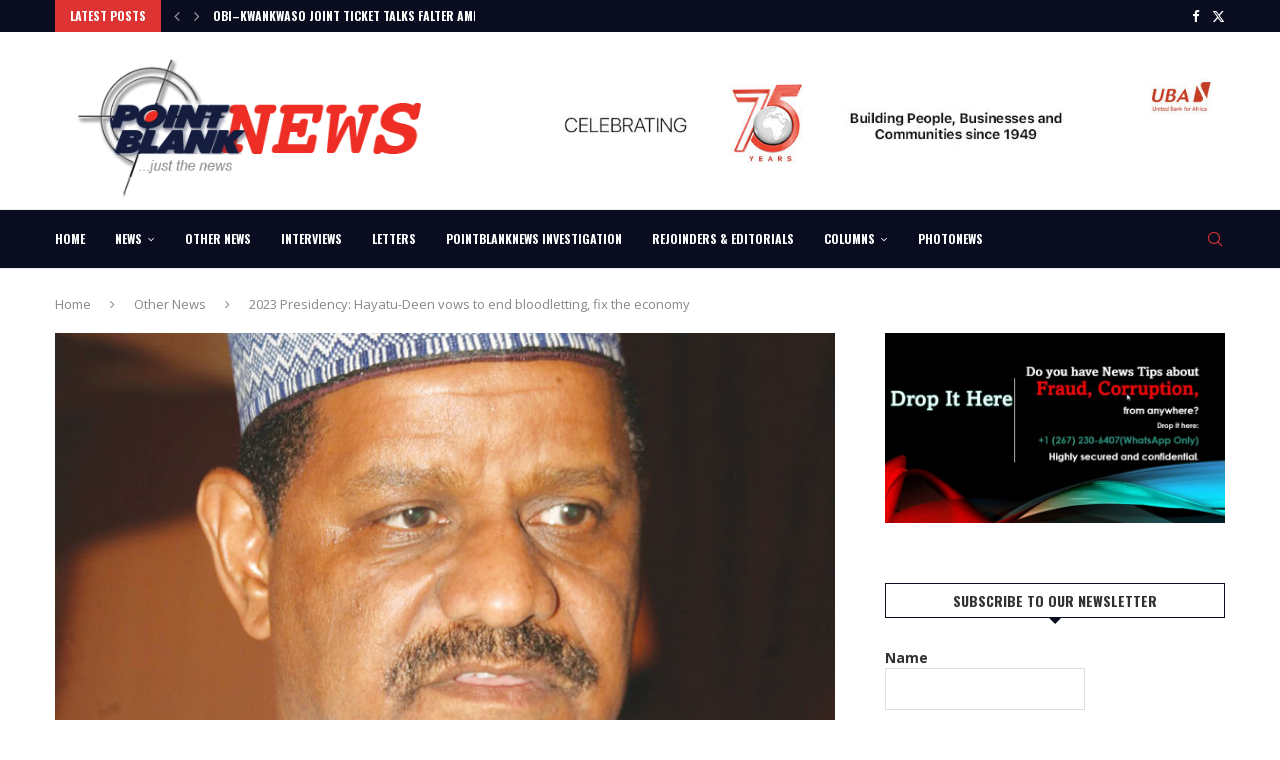

--- FILE ---
content_type: text/html; charset=UTF-8
request_url: https://pointblanknews.com/pbn/other-news/2023-presidency-hayatu-deen-vows-to-end-bloodletting-fix-the-economy/
body_size: 36228
content:
<!DOCTYPE html>
<html lang="en-US" xmlns:fb="https://www.facebook.com/2008/fbml" xmlns:addthis="https://www.addthis.com/help/api-spec" >
<head>
    <meta charset="UTF-8">
    <meta http-equiv="X-UA-Compatible" content="IE=edge">
    <meta name="viewport" content="width=device-width, initial-scale=1">
    <link rel="profile" href="https://gmpg.org/xfn/11"/>
    <link rel="alternate" type="application/rss+xml" title="Pointblank News RSS Feed"
          href="https://pointblanknews.com/pbn/feed/"/>
    <link rel="alternate" type="application/atom+xml" title="Pointblank News Atom Feed"
          href="https://pointblanknews.com/pbn/feed/atom/"/>
    <link rel="pingback" href="https://pointblanknews.com/pbn/xmlrpc.php"/>
    <!--[if lt IE 9]>
	<script src="https://pointblanknews.com/pbn/wp-content/themes/soledad/js/html5.js"></script>
	<![endif]-->
	<link rel='preconnect' href='https://fonts.googleapis.com' />
<link rel='preconnect' href='https://fonts.gstatic.com' />
<meta http-equiv='x-dns-prefetch-control' content='on'>
<link rel='dns-prefetch' href='//fonts.googleapis.com' />
<link rel='dns-prefetch' href='//fonts.gstatic.com' />
<link rel='dns-prefetch' href='//s.gravatar.com' />
<link rel='dns-prefetch' href='//www.google-analytics.com' />
<meta name='robots' content='index, follow, max-image-preview:large, max-snippet:-1, max-video-preview:-1' />
	<style>img:is([sizes="auto" i], [sizes^="auto," i]) { contain-intrinsic-size: 3000px 1500px }</style>
	
	<!-- This site is optimized with the Yoast SEO plugin v26.8 - https://yoast.com/product/yoast-seo-wordpress/ -->
	<title>2023 Presidency: Hayatu-Deen vows to end bloodletting, fix the economy  - Pointblank News</title>
	<link rel="canonical" href="https://pointblanknews.com/pbn/other-news/2023-presidency-hayatu-deen-vows-to-end-bloodletting-fix-the-economy/" />
	<meta property="og:locale" content="en_US" />
	<meta property="og:type" content="article" />
	<meta property="og:title" content="2023 Presidency: Hayatu-Deen vows to end bloodletting, fix the economy  - Pointblank News" />
	<meta property="og:description" content="A leading Presidential aspirant in the main opposition party, Hayatu-Deen Mohammed has lamented over the volume of bloodshed in the country, pledging that if he is priviledged to occupy the&hellip;" />
	<meta property="og:url" content="https://pointblanknews.com/pbn/other-news/2023-presidency-hayatu-deen-vows-to-end-bloodletting-fix-the-economy/" />
	<meta property="og:site_name" content="Pointblank News" />
	<meta property="article:published_time" content="2022-05-05T18:46:45+00:00" />
	<meta property="og:image" content="https://pointblanknews.com/pbn/wp-content/uploads/2022/05/26f6db22-mohammed-hayatu-deen.jpg" />
	<meta property="og:image:width" content="800" />
	<meta property="og:image:height" content="600" />
	<meta property="og:image:type" content="image/jpeg" />
	<meta name="author" content="Our Reporter" />
	<meta name="twitter:label1" content="Written by" />
	<meta name="twitter:data1" content="Our Reporter" />
	<meta name="twitter:label2" content="Est. reading time" />
	<meta name="twitter:data2" content="4 minutes" />
	<script type="application/ld+json" class="yoast-schema-graph">{"@context":"https://schema.org","@graph":[{"@type":"Article","@id":"https://pointblanknews.com/pbn/other-news/2023-presidency-hayatu-deen-vows-to-end-bloodletting-fix-the-economy/#article","isPartOf":{"@id":"https://pointblanknews.com/pbn/other-news/2023-presidency-hayatu-deen-vows-to-end-bloodletting-fix-the-economy/"},"author":{"name":"Our Reporter","@id":"https://pointblanknews.com/pbn/#/schema/person/ba61acbe7e8967bcf3f3ba603d9db23c"},"headline":"2023 Presidency: Hayatu-Deen vows to end bloodletting, fix the economy ","datePublished":"2022-05-05T18:46:45+00:00","mainEntityOfPage":{"@id":"https://pointblanknews.com/pbn/other-news/2023-presidency-hayatu-deen-vows-to-end-bloodletting-fix-the-economy/"},"wordCount":910,"commentCount":0,"image":{"@id":"https://pointblanknews.com/pbn/other-news/2023-presidency-hayatu-deen-vows-to-end-bloodletting-fix-the-economy/#primaryimage"},"thumbnailUrl":"https://pointblanknews.com/pbn/wp-content/uploads/2022/05/26f6db22-mohammed-hayatu-deen.jpg","articleSection":["Other News"],"inLanguage":"en-US","potentialAction":[{"@type":"CommentAction","name":"Comment","target":["https://pointblanknews.com/pbn/other-news/2023-presidency-hayatu-deen-vows-to-end-bloodletting-fix-the-economy/#respond"]}]},{"@type":"WebPage","@id":"https://pointblanknews.com/pbn/other-news/2023-presidency-hayatu-deen-vows-to-end-bloodletting-fix-the-economy/","url":"https://pointblanknews.com/pbn/other-news/2023-presidency-hayatu-deen-vows-to-end-bloodletting-fix-the-economy/","name":"2023 Presidency: Hayatu-Deen vows to end bloodletting, fix the economy  - Pointblank News","isPartOf":{"@id":"https://pointblanknews.com/pbn/#website"},"primaryImageOfPage":{"@id":"https://pointblanknews.com/pbn/other-news/2023-presidency-hayatu-deen-vows-to-end-bloodletting-fix-the-economy/#primaryimage"},"image":{"@id":"https://pointblanknews.com/pbn/other-news/2023-presidency-hayatu-deen-vows-to-end-bloodletting-fix-the-economy/#primaryimage"},"thumbnailUrl":"https://pointblanknews.com/pbn/wp-content/uploads/2022/05/26f6db22-mohammed-hayatu-deen.jpg","datePublished":"2022-05-05T18:46:45+00:00","author":{"@id":"https://pointblanknews.com/pbn/#/schema/person/ba61acbe7e8967bcf3f3ba603d9db23c"},"breadcrumb":{"@id":"https://pointblanknews.com/pbn/other-news/2023-presidency-hayatu-deen-vows-to-end-bloodletting-fix-the-economy/#breadcrumb"},"inLanguage":"en-US","potentialAction":[{"@type":"ReadAction","target":["https://pointblanknews.com/pbn/other-news/2023-presidency-hayatu-deen-vows-to-end-bloodletting-fix-the-economy/"]}]},{"@type":"ImageObject","inLanguage":"en-US","@id":"https://pointblanknews.com/pbn/other-news/2023-presidency-hayatu-deen-vows-to-end-bloodletting-fix-the-economy/#primaryimage","url":"https://pointblanknews.com/pbn/wp-content/uploads/2022/05/26f6db22-mohammed-hayatu-deen.jpg","contentUrl":"https://pointblanknews.com/pbn/wp-content/uploads/2022/05/26f6db22-mohammed-hayatu-deen.jpg","width":800,"height":600},{"@type":"BreadcrumbList","@id":"https://pointblanknews.com/pbn/other-news/2023-presidency-hayatu-deen-vows-to-end-bloodletting-fix-the-economy/#breadcrumb","itemListElement":[{"@type":"ListItem","position":1,"name":"Home","item":"https://pointblanknews.com/pbn/"},{"@type":"ListItem","position":2,"name":"2023 Presidency: Hayatu-Deen vows to end bloodletting, fix the economy "}]},{"@type":"WebSite","@id":"https://pointblanknews.com/pbn/#website","url":"https://pointblanknews.com/pbn/","name":"Pointblank News","description":"Just the news","potentialAction":[{"@type":"SearchAction","target":{"@type":"EntryPoint","urlTemplate":"https://pointblanknews.com/pbn/?s={search_term_string}"},"query-input":{"@type":"PropertyValueSpecification","valueRequired":true,"valueName":"search_term_string"}}],"inLanguage":"en-US"},{"@type":"Person","@id":"https://pointblanknews.com/pbn/#/schema/person/ba61acbe7e8967bcf3f3ba603d9db23c","name":"Our Reporter","image":{"@type":"ImageObject","inLanguage":"en-US","@id":"https://pointblanknews.com/pbn/#/schema/person/image/","url":"https://secure.gravatar.com/avatar/83b3820ef93d502ae3a617b2c881ca42?s=96&d=mm&r=g","contentUrl":"https://secure.gravatar.com/avatar/83b3820ef93d502ae3a617b2c881ca42?s=96&d=mm&r=g","caption":"Our Reporter"},"url":"https://pointblanknews.com/pbn/author/admin/"}]}</script>
	<!-- / Yoast SEO plugin. -->


<link rel='dns-prefetch' href='//static.addtoany.com' />
<link rel='dns-prefetch' href='//s7.addthis.com' />
<link rel='dns-prefetch' href='//fonts.googleapis.com' />
<link rel="alternate" type="application/rss+xml" title="Pointblank News &raquo; Feed" href="https://pointblanknews.com/pbn/feed/" />
<link rel="alternate" type="application/rss+xml" title="Pointblank News &raquo; Comments Feed" href="https://pointblanknews.com/pbn/comments/feed/" />
<link rel="alternate" type="application/rss+xml" title="Pointblank News &raquo; 2023 Presidency: Hayatu-Deen vows to end bloodletting, fix the economy  Comments Feed" href="https://pointblanknews.com/pbn/other-news/2023-presidency-hayatu-deen-vows-to-end-bloodletting-fix-the-economy/feed/" />
<script type="text/javascript">
/* <![CDATA[ */
window._wpemojiSettings = {"baseUrl":"https:\/\/s.w.org\/images\/core\/emoji\/15.0.3\/72x72\/","ext":".png","svgUrl":"https:\/\/s.w.org\/images\/core\/emoji\/15.0.3\/svg\/","svgExt":".svg","source":{"concatemoji":"https:\/\/pointblanknews.com\/pbn\/wp-includes\/js\/wp-emoji-release.min.js?ver=6.7.4"}};
/*! This file is auto-generated */
!function(i,n){var o,s,e;function c(e){try{var t={supportTests:e,timestamp:(new Date).valueOf()};sessionStorage.setItem(o,JSON.stringify(t))}catch(e){}}function p(e,t,n){e.clearRect(0,0,e.canvas.width,e.canvas.height),e.fillText(t,0,0);var t=new Uint32Array(e.getImageData(0,0,e.canvas.width,e.canvas.height).data),r=(e.clearRect(0,0,e.canvas.width,e.canvas.height),e.fillText(n,0,0),new Uint32Array(e.getImageData(0,0,e.canvas.width,e.canvas.height).data));return t.every(function(e,t){return e===r[t]})}function u(e,t,n){switch(t){case"flag":return n(e,"\ud83c\udff3\ufe0f\u200d\u26a7\ufe0f","\ud83c\udff3\ufe0f\u200b\u26a7\ufe0f")?!1:!n(e,"\ud83c\uddfa\ud83c\uddf3","\ud83c\uddfa\u200b\ud83c\uddf3")&&!n(e,"\ud83c\udff4\udb40\udc67\udb40\udc62\udb40\udc65\udb40\udc6e\udb40\udc67\udb40\udc7f","\ud83c\udff4\u200b\udb40\udc67\u200b\udb40\udc62\u200b\udb40\udc65\u200b\udb40\udc6e\u200b\udb40\udc67\u200b\udb40\udc7f");case"emoji":return!n(e,"\ud83d\udc26\u200d\u2b1b","\ud83d\udc26\u200b\u2b1b")}return!1}function f(e,t,n){var r="undefined"!=typeof WorkerGlobalScope&&self instanceof WorkerGlobalScope?new OffscreenCanvas(300,150):i.createElement("canvas"),a=r.getContext("2d",{willReadFrequently:!0}),o=(a.textBaseline="top",a.font="600 32px Arial",{});return e.forEach(function(e){o[e]=t(a,e,n)}),o}function t(e){var t=i.createElement("script");t.src=e,t.defer=!0,i.head.appendChild(t)}"undefined"!=typeof Promise&&(o="wpEmojiSettingsSupports",s=["flag","emoji"],n.supports={everything:!0,everythingExceptFlag:!0},e=new Promise(function(e){i.addEventListener("DOMContentLoaded",e,{once:!0})}),new Promise(function(t){var n=function(){try{var e=JSON.parse(sessionStorage.getItem(o));if("object"==typeof e&&"number"==typeof e.timestamp&&(new Date).valueOf()<e.timestamp+604800&&"object"==typeof e.supportTests)return e.supportTests}catch(e){}return null}();if(!n){if("undefined"!=typeof Worker&&"undefined"!=typeof OffscreenCanvas&&"undefined"!=typeof URL&&URL.createObjectURL&&"undefined"!=typeof Blob)try{var e="postMessage("+f.toString()+"("+[JSON.stringify(s),u.toString(),p.toString()].join(",")+"));",r=new Blob([e],{type:"text/javascript"}),a=new Worker(URL.createObjectURL(r),{name:"wpTestEmojiSupports"});return void(a.onmessage=function(e){c(n=e.data),a.terminate(),t(n)})}catch(e){}c(n=f(s,u,p))}t(n)}).then(function(e){for(var t in e)n.supports[t]=e[t],n.supports.everything=n.supports.everything&&n.supports[t],"flag"!==t&&(n.supports.everythingExceptFlag=n.supports.everythingExceptFlag&&n.supports[t]);n.supports.everythingExceptFlag=n.supports.everythingExceptFlag&&!n.supports.flag,n.DOMReady=!1,n.readyCallback=function(){n.DOMReady=!0}}).then(function(){return e}).then(function(){var e;n.supports.everything||(n.readyCallback(),(e=n.source||{}).concatemoji?t(e.concatemoji):e.wpemoji&&e.twemoji&&(t(e.twemoji),t(e.wpemoji)))}))}((window,document),window._wpemojiSettings);
/* ]]> */
</script>
<style id='wp-emoji-styles-inline-css' type='text/css'>

	img.wp-smiley, img.emoji {
		display: inline !important;
		border: none !important;
		box-shadow: none !important;
		height: 1em !important;
		width: 1em !important;
		margin: 0 0.07em !important;
		vertical-align: -0.1em !important;
		background: none !important;
		padding: 0 !important;
	}
</style>
<link rel='stylesheet' id='wp-block-library-css' href='https://pointblanknews.com/pbn/wp-includes/css/dist/block-library/style.min.css?ver=6.7.4' type='text/css' media='all' />
<style id='wp-block-library-theme-inline-css' type='text/css'>
.wp-block-audio :where(figcaption){color:#555;font-size:13px;text-align:center}.is-dark-theme .wp-block-audio :where(figcaption){color:#ffffffa6}.wp-block-audio{margin:0 0 1em}.wp-block-code{border:1px solid #ccc;border-radius:4px;font-family:Menlo,Consolas,monaco,monospace;padding:.8em 1em}.wp-block-embed :where(figcaption){color:#555;font-size:13px;text-align:center}.is-dark-theme .wp-block-embed :where(figcaption){color:#ffffffa6}.wp-block-embed{margin:0 0 1em}.blocks-gallery-caption{color:#555;font-size:13px;text-align:center}.is-dark-theme .blocks-gallery-caption{color:#ffffffa6}:root :where(.wp-block-image figcaption){color:#555;font-size:13px;text-align:center}.is-dark-theme :root :where(.wp-block-image figcaption){color:#ffffffa6}.wp-block-image{margin:0 0 1em}.wp-block-pullquote{border-bottom:4px solid;border-top:4px solid;color:currentColor;margin-bottom:1.75em}.wp-block-pullquote cite,.wp-block-pullquote footer,.wp-block-pullquote__citation{color:currentColor;font-size:.8125em;font-style:normal;text-transform:uppercase}.wp-block-quote{border-left:.25em solid;margin:0 0 1.75em;padding-left:1em}.wp-block-quote cite,.wp-block-quote footer{color:currentColor;font-size:.8125em;font-style:normal;position:relative}.wp-block-quote:where(.has-text-align-right){border-left:none;border-right:.25em solid;padding-left:0;padding-right:1em}.wp-block-quote:where(.has-text-align-center){border:none;padding-left:0}.wp-block-quote.is-large,.wp-block-quote.is-style-large,.wp-block-quote:where(.is-style-plain){border:none}.wp-block-search .wp-block-search__label{font-weight:700}.wp-block-search__button{border:1px solid #ccc;padding:.375em .625em}:where(.wp-block-group.has-background){padding:1.25em 2.375em}.wp-block-separator.has-css-opacity{opacity:.4}.wp-block-separator{border:none;border-bottom:2px solid;margin-left:auto;margin-right:auto}.wp-block-separator.has-alpha-channel-opacity{opacity:1}.wp-block-separator:not(.is-style-wide):not(.is-style-dots){width:100px}.wp-block-separator.has-background:not(.is-style-dots){border-bottom:none;height:1px}.wp-block-separator.has-background:not(.is-style-wide):not(.is-style-dots){height:2px}.wp-block-table{margin:0 0 1em}.wp-block-table td,.wp-block-table th{word-break:normal}.wp-block-table :where(figcaption){color:#555;font-size:13px;text-align:center}.is-dark-theme .wp-block-table :where(figcaption){color:#ffffffa6}.wp-block-video :where(figcaption){color:#555;font-size:13px;text-align:center}.is-dark-theme .wp-block-video :where(figcaption){color:#ffffffa6}.wp-block-video{margin:0 0 1em}:root :where(.wp-block-template-part.has-background){margin-bottom:0;margin-top:0;padding:1.25em 2.375em}
</style>
<style id='block-soledad-style-inline-css' type='text/css'>
.pchead-e-block{--pcborder-cl:#dedede;--pcaccent-cl:#6eb48c}.heading1-style-1>h1,.heading1-style-2>h1,.heading2-style-1>h2,.heading2-style-2>h2,.heading3-style-1>h3,.heading3-style-2>h3,.heading4-style-1>h4,.heading4-style-2>h4,.heading5-style-1>h5,.heading5-style-2>h5{padding-bottom:8px;border-bottom:1px solid var(--pcborder-cl);overflow:hidden}.heading1-style-2>h1,.heading2-style-2>h2,.heading3-style-2>h3,.heading4-style-2>h4,.heading5-style-2>h5{border-bottom-width:0;position:relative}.heading1-style-2>h1:before,.heading2-style-2>h2:before,.heading3-style-2>h3:before,.heading4-style-2>h4:before,.heading5-style-2>h5:before{content:'';width:50px;height:2px;bottom:0;left:0;z-index:2;background:var(--pcaccent-cl);position:absolute}.heading1-style-2>h1:after,.heading2-style-2>h2:after,.heading3-style-2>h3:after,.heading4-style-2>h4:after,.heading5-style-2>h5:after{content:'';width:100%;height:2px;bottom:0;left:20px;z-index:1;background:var(--pcborder-cl);position:absolute}.heading1-style-3>h1,.heading1-style-4>h1,.heading2-style-3>h2,.heading2-style-4>h2,.heading3-style-3>h3,.heading3-style-4>h3,.heading4-style-3>h4,.heading4-style-4>h4,.heading5-style-3>h5,.heading5-style-4>h5{position:relative;padding-left:20px}.heading1-style-3>h1:before,.heading1-style-4>h1:before,.heading2-style-3>h2:before,.heading2-style-4>h2:before,.heading3-style-3>h3:before,.heading3-style-4>h3:before,.heading4-style-3>h4:before,.heading4-style-4>h4:before,.heading5-style-3>h5:before,.heading5-style-4>h5:before{width:10px;height:100%;content:'';position:absolute;top:0;left:0;bottom:0;background:var(--pcaccent-cl)}.heading1-style-4>h1,.heading2-style-4>h2,.heading3-style-4>h3,.heading4-style-4>h4,.heading5-style-4>h5{padding:10px 20px;background:#f1f1f1}.heading1-style-5>h1,.heading2-style-5>h2,.heading3-style-5>h3,.heading4-style-5>h4,.heading5-style-5>h5{position:relative;z-index:1}.heading1-style-5>h1:before,.heading2-style-5>h2:before,.heading3-style-5>h3:before,.heading4-style-5>h4:before,.heading5-style-5>h5:before{content:"";position:absolute;left:0;bottom:0;width:200px;height:50%;transform:skew(-25deg) translateX(0);background:var(--pcaccent-cl);z-index:-1;opacity:.4}.heading1-style-6>h1,.heading2-style-6>h2,.heading3-style-6>h3,.heading4-style-6>h4,.heading5-style-6>h5{text-decoration:underline;text-underline-offset:2px;text-decoration-thickness:4px;text-decoration-color:var(--pcaccent-cl)}
</style>
<style id='classic-theme-styles-inline-css' type='text/css'>
/*! This file is auto-generated */
.wp-block-button__link{color:#fff;background-color:#32373c;border-radius:9999px;box-shadow:none;text-decoration:none;padding:calc(.667em + 2px) calc(1.333em + 2px);font-size:1.125em}.wp-block-file__button{background:#32373c;color:#fff;text-decoration:none}
</style>
<style id='global-styles-inline-css' type='text/css'>
:root{--wp--preset--aspect-ratio--square: 1;--wp--preset--aspect-ratio--4-3: 4/3;--wp--preset--aspect-ratio--3-4: 3/4;--wp--preset--aspect-ratio--3-2: 3/2;--wp--preset--aspect-ratio--2-3: 2/3;--wp--preset--aspect-ratio--16-9: 16/9;--wp--preset--aspect-ratio--9-16: 9/16;--wp--preset--color--black: #000000;--wp--preset--color--cyan-bluish-gray: #abb8c3;--wp--preset--color--white: #ffffff;--wp--preset--color--pale-pink: #f78da7;--wp--preset--color--vivid-red: #cf2e2e;--wp--preset--color--luminous-vivid-orange: #ff6900;--wp--preset--color--luminous-vivid-amber: #fcb900;--wp--preset--color--light-green-cyan: #7bdcb5;--wp--preset--color--vivid-green-cyan: #00d084;--wp--preset--color--pale-cyan-blue: #8ed1fc;--wp--preset--color--vivid-cyan-blue: #0693e3;--wp--preset--color--vivid-purple: #9b51e0;--wp--preset--gradient--vivid-cyan-blue-to-vivid-purple: linear-gradient(135deg,rgba(6,147,227,1) 0%,rgb(155,81,224) 100%);--wp--preset--gradient--light-green-cyan-to-vivid-green-cyan: linear-gradient(135deg,rgb(122,220,180) 0%,rgb(0,208,130) 100%);--wp--preset--gradient--luminous-vivid-amber-to-luminous-vivid-orange: linear-gradient(135deg,rgba(252,185,0,1) 0%,rgba(255,105,0,1) 100%);--wp--preset--gradient--luminous-vivid-orange-to-vivid-red: linear-gradient(135deg,rgba(255,105,0,1) 0%,rgb(207,46,46) 100%);--wp--preset--gradient--very-light-gray-to-cyan-bluish-gray: linear-gradient(135deg,rgb(238,238,238) 0%,rgb(169,184,195) 100%);--wp--preset--gradient--cool-to-warm-spectrum: linear-gradient(135deg,rgb(74,234,220) 0%,rgb(151,120,209) 20%,rgb(207,42,186) 40%,rgb(238,44,130) 60%,rgb(251,105,98) 80%,rgb(254,248,76) 100%);--wp--preset--gradient--blush-light-purple: linear-gradient(135deg,rgb(255,206,236) 0%,rgb(152,150,240) 100%);--wp--preset--gradient--blush-bordeaux: linear-gradient(135deg,rgb(254,205,165) 0%,rgb(254,45,45) 50%,rgb(107,0,62) 100%);--wp--preset--gradient--luminous-dusk: linear-gradient(135deg,rgb(255,203,112) 0%,rgb(199,81,192) 50%,rgb(65,88,208) 100%);--wp--preset--gradient--pale-ocean: linear-gradient(135deg,rgb(255,245,203) 0%,rgb(182,227,212) 50%,rgb(51,167,181) 100%);--wp--preset--gradient--electric-grass: linear-gradient(135deg,rgb(202,248,128) 0%,rgb(113,206,126) 100%);--wp--preset--gradient--midnight: linear-gradient(135deg,rgb(2,3,129) 0%,rgb(40,116,252) 100%);--wp--preset--font-size--small: 12px;--wp--preset--font-size--medium: 20px;--wp--preset--font-size--large: 32px;--wp--preset--font-size--x-large: 42px;--wp--preset--font-size--normal: 14px;--wp--preset--font-size--huge: 42px;--wp--preset--spacing--20: 0.44rem;--wp--preset--spacing--30: 0.67rem;--wp--preset--spacing--40: 1rem;--wp--preset--spacing--50: 1.5rem;--wp--preset--spacing--60: 2.25rem;--wp--preset--spacing--70: 3.38rem;--wp--preset--spacing--80: 5.06rem;--wp--preset--shadow--natural: 6px 6px 9px rgba(0, 0, 0, 0.2);--wp--preset--shadow--deep: 12px 12px 50px rgba(0, 0, 0, 0.4);--wp--preset--shadow--sharp: 6px 6px 0px rgba(0, 0, 0, 0.2);--wp--preset--shadow--outlined: 6px 6px 0px -3px rgba(255, 255, 255, 1), 6px 6px rgba(0, 0, 0, 1);--wp--preset--shadow--crisp: 6px 6px 0px rgba(0, 0, 0, 1);}:where(.is-layout-flex){gap: 0.5em;}:where(.is-layout-grid){gap: 0.5em;}body .is-layout-flex{display: flex;}.is-layout-flex{flex-wrap: wrap;align-items: center;}.is-layout-flex > :is(*, div){margin: 0;}body .is-layout-grid{display: grid;}.is-layout-grid > :is(*, div){margin: 0;}:where(.wp-block-columns.is-layout-flex){gap: 2em;}:where(.wp-block-columns.is-layout-grid){gap: 2em;}:where(.wp-block-post-template.is-layout-flex){gap: 1.25em;}:where(.wp-block-post-template.is-layout-grid){gap: 1.25em;}.has-black-color{color: var(--wp--preset--color--black) !important;}.has-cyan-bluish-gray-color{color: var(--wp--preset--color--cyan-bluish-gray) !important;}.has-white-color{color: var(--wp--preset--color--white) !important;}.has-pale-pink-color{color: var(--wp--preset--color--pale-pink) !important;}.has-vivid-red-color{color: var(--wp--preset--color--vivid-red) !important;}.has-luminous-vivid-orange-color{color: var(--wp--preset--color--luminous-vivid-orange) !important;}.has-luminous-vivid-amber-color{color: var(--wp--preset--color--luminous-vivid-amber) !important;}.has-light-green-cyan-color{color: var(--wp--preset--color--light-green-cyan) !important;}.has-vivid-green-cyan-color{color: var(--wp--preset--color--vivid-green-cyan) !important;}.has-pale-cyan-blue-color{color: var(--wp--preset--color--pale-cyan-blue) !important;}.has-vivid-cyan-blue-color{color: var(--wp--preset--color--vivid-cyan-blue) !important;}.has-vivid-purple-color{color: var(--wp--preset--color--vivid-purple) !important;}.has-black-background-color{background-color: var(--wp--preset--color--black) !important;}.has-cyan-bluish-gray-background-color{background-color: var(--wp--preset--color--cyan-bluish-gray) !important;}.has-white-background-color{background-color: var(--wp--preset--color--white) !important;}.has-pale-pink-background-color{background-color: var(--wp--preset--color--pale-pink) !important;}.has-vivid-red-background-color{background-color: var(--wp--preset--color--vivid-red) !important;}.has-luminous-vivid-orange-background-color{background-color: var(--wp--preset--color--luminous-vivid-orange) !important;}.has-luminous-vivid-amber-background-color{background-color: var(--wp--preset--color--luminous-vivid-amber) !important;}.has-light-green-cyan-background-color{background-color: var(--wp--preset--color--light-green-cyan) !important;}.has-vivid-green-cyan-background-color{background-color: var(--wp--preset--color--vivid-green-cyan) !important;}.has-pale-cyan-blue-background-color{background-color: var(--wp--preset--color--pale-cyan-blue) !important;}.has-vivid-cyan-blue-background-color{background-color: var(--wp--preset--color--vivid-cyan-blue) !important;}.has-vivid-purple-background-color{background-color: var(--wp--preset--color--vivid-purple) !important;}.has-black-border-color{border-color: var(--wp--preset--color--black) !important;}.has-cyan-bluish-gray-border-color{border-color: var(--wp--preset--color--cyan-bluish-gray) !important;}.has-white-border-color{border-color: var(--wp--preset--color--white) !important;}.has-pale-pink-border-color{border-color: var(--wp--preset--color--pale-pink) !important;}.has-vivid-red-border-color{border-color: var(--wp--preset--color--vivid-red) !important;}.has-luminous-vivid-orange-border-color{border-color: var(--wp--preset--color--luminous-vivid-orange) !important;}.has-luminous-vivid-amber-border-color{border-color: var(--wp--preset--color--luminous-vivid-amber) !important;}.has-light-green-cyan-border-color{border-color: var(--wp--preset--color--light-green-cyan) !important;}.has-vivid-green-cyan-border-color{border-color: var(--wp--preset--color--vivid-green-cyan) !important;}.has-pale-cyan-blue-border-color{border-color: var(--wp--preset--color--pale-cyan-blue) !important;}.has-vivid-cyan-blue-border-color{border-color: var(--wp--preset--color--vivid-cyan-blue) !important;}.has-vivid-purple-border-color{border-color: var(--wp--preset--color--vivid-purple) !important;}.has-vivid-cyan-blue-to-vivid-purple-gradient-background{background: var(--wp--preset--gradient--vivid-cyan-blue-to-vivid-purple) !important;}.has-light-green-cyan-to-vivid-green-cyan-gradient-background{background: var(--wp--preset--gradient--light-green-cyan-to-vivid-green-cyan) !important;}.has-luminous-vivid-amber-to-luminous-vivid-orange-gradient-background{background: var(--wp--preset--gradient--luminous-vivid-amber-to-luminous-vivid-orange) !important;}.has-luminous-vivid-orange-to-vivid-red-gradient-background{background: var(--wp--preset--gradient--luminous-vivid-orange-to-vivid-red) !important;}.has-very-light-gray-to-cyan-bluish-gray-gradient-background{background: var(--wp--preset--gradient--very-light-gray-to-cyan-bluish-gray) !important;}.has-cool-to-warm-spectrum-gradient-background{background: var(--wp--preset--gradient--cool-to-warm-spectrum) !important;}.has-blush-light-purple-gradient-background{background: var(--wp--preset--gradient--blush-light-purple) !important;}.has-blush-bordeaux-gradient-background{background: var(--wp--preset--gradient--blush-bordeaux) !important;}.has-luminous-dusk-gradient-background{background: var(--wp--preset--gradient--luminous-dusk) !important;}.has-pale-ocean-gradient-background{background: var(--wp--preset--gradient--pale-ocean) !important;}.has-electric-grass-gradient-background{background: var(--wp--preset--gradient--electric-grass) !important;}.has-midnight-gradient-background{background: var(--wp--preset--gradient--midnight) !important;}.has-small-font-size{font-size: var(--wp--preset--font-size--small) !important;}.has-medium-font-size{font-size: var(--wp--preset--font-size--medium) !important;}.has-large-font-size{font-size: var(--wp--preset--font-size--large) !important;}.has-x-large-font-size{font-size: var(--wp--preset--font-size--x-large) !important;}
:where(.wp-block-post-template.is-layout-flex){gap: 1.25em;}:where(.wp-block-post-template.is-layout-grid){gap: 1.25em;}
:where(.wp-block-columns.is-layout-flex){gap: 2em;}:where(.wp-block-columns.is-layout-grid){gap: 2em;}
:root :where(.wp-block-pullquote){font-size: 1.5em;line-height: 1.6;}
</style>
<link rel='stylesheet' id='penci-oswald-css' href='//fonts.googleapis.com/css?family=Oswald%3A400&#038;display=swap&#038;ver=6.7.4' type='text/css' media='all' />
<link rel='stylesheet' id='SFSImainCss-css' href='https://pointblanknews.com/pbn/wp-content/plugins/ultimate-social-media-icons/css/sfsi-style.css?ver=2.9.6' type='text/css' media='all' />
<link rel='stylesheet' id='penci-fonts-css' href='https://fonts.googleapis.com/css?family=Oswald%3A300%2C300italic%2C400%2C400italic%2C500%2C500italic%2C700%2C700italic%2C800%2C800italic%7COpen+Sans%3A300%2C300italic%2C400%2C400italic%2C500%2C500italic%2C600%2C600italic%2C700%2C700italic%2C800%2C800italic%26subset%3Dlatin%2Ccyrillic%2Ccyrillic-ext%2Cgreek%2Cgreek-ext%2Clatin-ext&#038;display=swap&#038;ver=8.6.2' type='text/css' media='' />
<link rel='stylesheet' id='penci-main-style-css' href='https://pointblanknews.com/pbn/wp-content/themes/soledad/main.css?ver=8.6.2' type='text/css' media='all' />
<link rel='stylesheet' id='penci-swiper-bundle-css' href='https://pointblanknews.com/pbn/wp-content/themes/soledad/css/swiper-bundle.min.css?ver=8.6.2' type='text/css' media='all' />
<link rel='stylesheet' id='penci-font-awesomeold-css' href='https://pointblanknews.com/pbn/wp-content/themes/soledad/css/font-awesome.4.7.0.swap.min.css?ver=4.7.0' type='text/css' media='all' />
<link rel='stylesheet' id='penci_icon-css' href='https://pointblanknews.com/pbn/wp-content/themes/soledad/css/penci-icon.css?ver=8.6.2' type='text/css' media='all' />
<link rel='stylesheet' id='penci_style-css' href='https://pointblanknews.com/pbn/wp-content/themes/soledad/style.css?ver=8.6.2' type='text/css' media='all' />
<link rel='stylesheet' id='penci_social_counter-css' href='https://pointblanknews.com/pbn/wp-content/themes/soledad/css/social-counter.css?ver=8.6.2' type='text/css' media='all' />
<link rel='stylesheet' id='addthis_all_pages-css' href='https://pointblanknews.com/pbn/wp-content/plugins/addthis-smart-layers/frontend/build/addthis_wordpress_public.min.css?ver=6.7.4' type='text/css' media='all' />
<link rel='stylesheet' id='addtoany-css' href='https://pointblanknews.com/pbn/wp-content/plugins/add-to-any/addtoany.min.css?ver=1.16' type='text/css' media='all' />
<link rel='stylesheet' id='penci-recipe-css-css' href='https://pointblanknews.com/pbn/wp-content/plugins/penci-recipe/css/recipe.css?ver=3.3' type='text/css' media='all' />
<script type="text/javascript" id="addtoany-core-js-before">
/* <![CDATA[ */
window.a2a_config=window.a2a_config||{};a2a_config.callbacks=[];a2a_config.overlays=[];a2a_config.templates={};
/* ]]> */
</script>
<script type="text/javascript" defer src="https://static.addtoany.com/menu/page.js" id="addtoany-core-js"></script>
<script type="text/javascript" src="https://pointblanknews.com/pbn/wp-includes/js/jquery/jquery.min.js?ver=3.7.1" id="jquery-core-js"></script>
<script type="text/javascript" src="https://pointblanknews.com/pbn/wp-includes/js/jquery/jquery-migrate.min.js?ver=3.4.1" id="jquery-migrate-js"></script>
<script type="text/javascript" defer src="https://pointblanknews.com/pbn/wp-content/plugins/add-to-any/addtoany.min.js?ver=1.1" id="addtoany-jquery-js"></script>
<link rel="https://api.w.org/" href="https://pointblanknews.com/pbn/wp-json/" /><link rel="alternate" title="JSON" type="application/json" href="https://pointblanknews.com/pbn/wp-json/wp/v2/posts/94608" /><link rel="EditURI" type="application/rsd+xml" title="RSD" href="https://pointblanknews.com/pbn/xmlrpc.php?rsd" />
<meta name="generator" content="WordPress 6.7.4" />
<meta name="generator" content="Soledad 8.6.2" />
<link rel='shortlink' href='https://pointblanknews.com/pbn/?p=94608' />
<link rel="alternate" title="oEmbed (JSON)" type="application/json+oembed" href="https://pointblanknews.com/pbn/wp-json/oembed/1.0/embed?url=https%3A%2F%2Fpointblanknews.com%2Fpbn%2Fother-news%2F2023-presidency-hayatu-deen-vows-to-end-bloodletting-fix-the-economy%2F" />
<link rel="alternate" title="oEmbed (XML)" type="text/xml+oembed" href="https://pointblanknews.com/pbn/wp-json/oembed/1.0/embed?url=https%3A%2F%2Fpointblanknews.com%2Fpbn%2Fother-news%2F2023-presidency-hayatu-deen-vows-to-end-bloodletting-fix-the-economy%2F&#038;format=xml" />
	<style type="text/css">
																											</style>
	<meta name="follow.[base64]" content="JFxHvu1njnPvpzh69bmZ"/><meta name="google-site-verification" content="3hocyNagx1EIf7RDhw-E4sh1WzWWy4eJzOKjB4NJmkE" />
<script>var portfolioDataJs = portfolioDataJs || [];</script><style id="penci-custom-style" type="text/css">body{ --pcbg-cl: #fff; --pctext-cl: #313131; --pcborder-cl: #dedede; --pcheading-cl: #313131; --pcmeta-cl: #888888; --pcaccent-cl: #6eb48c; --pcbody-font: 'PT Serif', serif; --pchead-font: 'Raleway', sans-serif; --pchead-wei: bold; --pcava_bdr:10px;--pcajs_fvw:470px;--pcajs_fvmw:220px; } .single.penci-body-single-style-5 #header, .single.penci-body-single-style-6 #header, .single.penci-body-single-style-10 #header, .single.penci-body-single-style-5 .pc-wrapbuilder-header, .single.penci-body-single-style-6 .pc-wrapbuilder-header, .single.penci-body-single-style-10 .pc-wrapbuilder-header { --pchd-mg: 40px; } .fluid-width-video-wrapper > div { position: absolute; left: 0; right: 0; top: 0; width: 100%; height: 100%; } .yt-video-place { position: relative; text-align: center; } .yt-video-place.embed-responsive .start-video { display: block; top: 0; left: 0; bottom: 0; right: 0; position: absolute; transform: none; } .yt-video-place.embed-responsive .start-video img { margin: 0; padding: 0; top: 50%; display: inline-block; position: absolute; left: 50%; transform: translate(-50%, -50%); width: 68px; height: auto; } .mfp-bg { top: 0; left: 0; width: 100%; height: 100%; z-index: 9999999; overflow: hidden; position: fixed; background: #0b0b0b; opacity: .8; filter: alpha(opacity=80) } .mfp-wrap { top: 0; left: 0; width: 100%; height: 100%; z-index: 9999999; position: fixed; outline: none !important; -webkit-backface-visibility: hidden } body { --pchead-font: 'Oswald', sans-serif; } body { --pcbody-font: 'Open Sans', sans-serif; } p{ line-height: 1.8; } .penci-hide-tagupdated{ display: none !important; } .featured-area.featured-style-42 .item-inner-content, .featured-style-41 .swiper-slide, .slider-40-wrapper .nav-thumb-creative .thumb-container:after,.penci-slider44-t-item:before,.penci-slider44-main-wrapper .item, .featured-area .penci-image-holder, .featured-area .penci-slider4-overlay, .featured-area .penci-slide-overlay .overlay-link, .featured-style-29 .featured-slider-overlay, .penci-slider38-overlay{ border-radius: ; -webkit-border-radius: ; } .penci-featured-content-right:before{ border-top-right-radius: ; border-bottom-right-radius: ; } .penci-flat-overlay .penci-slide-overlay .penci-mag-featured-content:before{ border-bottom-left-radius: ; border-bottom-right-radius: ; } .container-single .post-image{ border-radius: ; -webkit-border-radius: ; } .penci-mega-post-inner, .penci-mega-thumbnail .penci-image-holder{ border-radius: ; -webkit-border-radius: ; } #header .inner-header .container { padding:5px 0; } .editor-styles-wrapper, body{ --pcaccent-cl: #dd3333; } .penci-menuhbg-toggle:hover .lines-button:after, .penci-menuhbg-toggle:hover .penci-lines:before, .penci-menuhbg-toggle:hover .penci-lines:after,.tags-share-box.tags-share-box-s2 .post-share-plike,.penci-video_playlist .penci-playlist-title,.pencisc-column-2.penci-video_playlist .penci-video-nav .playlist-panel-item, .pencisc-column-1.penci-video_playlist .penci-video-nav .playlist-panel-item,.penci-video_playlist .penci-custom-scroll::-webkit-scrollbar-thumb, .pencisc-button, .post-entry .pencisc-button, .penci-dropcap-box, .penci-dropcap-circle, .penci-login-register input[type="submit"]:hover, .penci-ld .penci-ldin:before, .penci-ldspinner > div{ background: #dd3333; } a, .post-entry .penci-portfolio-filter ul li a:hover, .penci-portfolio-filter ul li a:hover, .penci-portfolio-filter ul li.active a, .post-entry .penci-portfolio-filter ul li.active a, .penci-countdown .countdown-amount, .archive-box h1, .post-entry a, .container.penci-breadcrumb span a:hover,.container.penci-breadcrumb a:hover, .post-entry blockquote:before, .post-entry blockquote cite, .post-entry blockquote .author, .wpb_text_column blockquote:before, .wpb_text_column blockquote cite, .wpb_text_column blockquote .author, .penci-pagination a:hover, ul.penci-topbar-menu > li a:hover, div.penci-topbar-menu > ul > li a:hover, .penci-recipe-heading a.penci-recipe-print,.penci-review-metas .penci-review-btnbuy, .main-nav-social a:hover, .widget-social .remove-circle a:hover i, .penci-recipe-index .cat > a.penci-cat-name, #bbpress-forums li.bbp-body ul.forum li.bbp-forum-info a:hover, #bbpress-forums li.bbp-body ul.topic li.bbp-topic-title a:hover, #bbpress-forums li.bbp-body ul.forum li.bbp-forum-info .bbp-forum-content a, #bbpress-forums li.bbp-body ul.topic p.bbp-topic-meta a, #bbpress-forums .bbp-breadcrumb a:hover, #bbpress-forums .bbp-forum-freshness a:hover, #bbpress-forums .bbp-topic-freshness a:hover, #buddypress ul.item-list li div.item-title a, #buddypress ul.item-list li h4 a, #buddypress .activity-header a:first-child, #buddypress .comment-meta a:first-child, #buddypress .acomment-meta a:first-child, div.bbp-template-notice a:hover, .penci-menu-hbg .menu li a .indicator:hover, .penci-menu-hbg .menu li a:hover, #sidebar-nav .menu li a:hover, .penci-rlt-popup .rltpopup-meta .rltpopup-title:hover, .penci-video_playlist .penci-video-playlist-item .penci-video-title:hover, .penci_list_shortcode li:before, .penci-dropcap-box-outline, .penci-dropcap-circle-outline, .penci-dropcap-regular, .penci-dropcap-bold{ color: #dd3333; } .penci-home-popular-post ul.slick-dots li button:hover, .penci-home-popular-post ul.slick-dots li.slick-active button, .post-entry blockquote .author span:after, .error-image:after, .error-404 .go-back-home a:after, .penci-header-signup-form, .woocommerce span.onsale, .woocommerce #respond input#submit:hover, .woocommerce a.button:hover, .woocommerce button.button:hover, .woocommerce input.button:hover, .woocommerce nav.woocommerce-pagination ul li span.current, .woocommerce div.product .entry-summary div[itemprop="description"]:before, .woocommerce div.product .entry-summary div[itemprop="description"] blockquote .author span:after, .woocommerce div.product .woocommerce-tabs #tab-description blockquote .author span:after, .woocommerce #respond input#submit.alt:hover, .woocommerce a.button.alt:hover, .woocommerce button.button.alt:hover, .woocommerce input.button.alt:hover, .pcheader-icon.shoping-cart-icon > a > span, #penci-demobar .buy-button, #penci-demobar .buy-button:hover, .penci-recipe-heading a.penci-recipe-print:hover,.penci-review-metas .penci-review-btnbuy:hover, .penci-review-process span, .penci-review-score-total, #navigation.menu-style-2 ul.menu ul.sub-menu:before, #navigation.menu-style-2 .menu ul ul.sub-menu:before, .penci-go-to-top-floating, .post-entry.blockquote-style-2 blockquote:before, #bbpress-forums #bbp-search-form .button, #bbpress-forums #bbp-search-form .button:hover, .wrapper-boxed .bbp-pagination-links span.current, #bbpress-forums #bbp_reply_submit:hover, #bbpress-forums #bbp_topic_submit:hover,#main .bbp-login-form .bbp-submit-wrapper button[type="submit"]:hover, #buddypress .dir-search input[type=submit], #buddypress .groups-members-search input[type=submit], #buddypress button:hover, #buddypress a.button:hover, #buddypress a.button:focus, #buddypress input[type=button]:hover, #buddypress input[type=reset]:hover, #buddypress ul.button-nav li a:hover, #buddypress ul.button-nav li.current a, #buddypress div.generic-button a:hover, #buddypress .comment-reply-link:hover, #buddypress input[type=submit]:hover, #buddypress div.pagination .pagination-links .current, #buddypress div.item-list-tabs ul li.selected a, #buddypress div.item-list-tabs ul li.current a, #buddypress div.item-list-tabs ul li a:hover, #buddypress table.notifications thead tr, #buddypress table.notifications-settings thead tr, #buddypress table.profile-settings thead tr, #buddypress table.profile-fields thead tr, #buddypress table.wp-profile-fields thead tr, #buddypress table.messages-notices thead tr, #buddypress table.forum thead tr, #buddypress input[type=submit] { background-color: #dd3333; } .penci-pagination ul.page-numbers li span.current, #comments_pagination span { color: #fff; background: #dd3333; border-color: #dd3333; } .footer-instagram h4.footer-instagram-title > span:before, .woocommerce nav.woocommerce-pagination ul li span.current, .penci-pagination.penci-ajax-more a.penci-ajax-more-button:hover, .penci-recipe-heading a.penci-recipe-print:hover,.penci-review-metas .penci-review-btnbuy:hover, .home-featured-cat-content.style-14 .magcat-padding:before, .wrapper-boxed .bbp-pagination-links span.current, #buddypress .dir-search input[type=submit], #buddypress .groups-members-search input[type=submit], #buddypress button:hover, #buddypress a.button:hover, #buddypress a.button:focus, #buddypress input[type=button]:hover, #buddypress input[type=reset]:hover, #buddypress ul.button-nav li a:hover, #buddypress ul.button-nav li.current a, #buddypress div.generic-button a:hover, #buddypress .comment-reply-link:hover, #buddypress input[type=submit]:hover, #buddypress div.pagination .pagination-links .current, #buddypress input[type=submit], form.pc-searchform.penci-hbg-search-form input.search-input:hover, form.pc-searchform.penci-hbg-search-form input.search-input:focus, .penci-dropcap-box-outline, .penci-dropcap-circle-outline { border-color: #dd3333; } .woocommerce .woocommerce-error, .woocommerce .woocommerce-info, .woocommerce .woocommerce-message { border-top-color: #dd3333; } .penci-slider ol.penci-control-nav li a.penci-active, .penci-slider ol.penci-control-nav li a:hover, .penci-related-carousel .penci-owl-dot.active span, .penci-owl-carousel-slider .penci-owl-dot.active span{ border-color: #dd3333; background-color: #dd3333; } .woocommerce .woocommerce-message:before, .woocommerce form.checkout table.shop_table .order-total .amount, .woocommerce ul.products li.product .price ins, .woocommerce ul.products li.product .price, .woocommerce div.product p.price ins, .woocommerce div.product span.price ins, .woocommerce div.product p.price, .woocommerce div.product .entry-summary div[itemprop="description"] blockquote:before, .woocommerce div.product .woocommerce-tabs #tab-description blockquote:before, .woocommerce div.product .entry-summary div[itemprop="description"] blockquote cite, .woocommerce div.product .entry-summary div[itemprop="description"] blockquote .author, .woocommerce div.product .woocommerce-tabs #tab-description blockquote cite, .woocommerce div.product .woocommerce-tabs #tab-description blockquote .author, .woocommerce div.product .product_meta > span a:hover, .woocommerce div.product .woocommerce-tabs ul.tabs li.active, .woocommerce ul.cart_list li .amount, .woocommerce ul.product_list_widget li .amount, .woocommerce table.shop_table td.product-name a:hover, .woocommerce table.shop_table td.product-price span, .woocommerce table.shop_table td.product-subtotal span, .woocommerce-cart .cart-collaterals .cart_totals table td .amount, .woocommerce .woocommerce-info:before, .woocommerce div.product span.price, .penci-container-inside.penci-breadcrumb span a:hover,.penci-container-inside.penci-breadcrumb a:hover { color: #dd3333; } .standard-content .penci-more-link.penci-more-link-button a.more-link, .penci-readmore-btn.penci-btn-make-button a, .penci-featured-cat-seemore.penci-btn-make-button a{ background-color: #dd3333; color: #fff; } .penci-vernav-toggle:before{ border-top-color: #dd3333; color: #fff; } .penci-top-bar, .penci-topbar-trending .penci-owl-carousel .owl-item, ul.penci-topbar-menu ul.sub-menu, div.penci-topbar-menu > ul ul.sub-menu, .pctopbar-login-btn .pclogin-sub{ background-color: #0a0d1f; } .headline-title.nticker-style-3:after{ border-color: #0a0d1f; } .headline-title { background-color: #dd3333; } .headline-title.nticker-style-2:after, .headline-title.nticker-style-4:after{ border-color: #dd3333; } a.penci-topbar-post-title:hover { color: #dd3333; } ul.penci-topbar-menu > li a:hover, div.penci-topbar-menu > ul > li a:hover { color: #dd3333; } .penci-topbar-social a:hover { color: #dd3333; } #penci-login-popup:before{ opacity: ; } #navigation, .show-search { background: #0a0d1f; } @media only screen and (min-width: 960px){ #navigation.header-11 > .container { background: #0a0d1f; }} .navigation .menu > li > a, .navigation .menu .sub-menu li a, #navigation .menu > li > a, #navigation .menu .sub-menu li a { color: #ffffff; } .navigation .menu > li > a:hover, .navigation .menu li.current-menu-item > a, .navigation .menu > li.current_page_item > a, .navigation .menu > li:hover > a, .navigation .menu > li.current-menu-ancestor > a, .navigation .menu > li.current-menu-item > a, .navigation .menu .sub-menu li a:hover, .navigation .menu .sub-menu li.current-menu-item > a, .navigation .sub-menu li:hover > a, #navigation .menu > li > a:hover, #navigation .menu li.current-menu-item > a, #navigation .menu > li.current_page_item > a, #navigation .menu > li:hover > a, #navigation .menu > li.current-menu-ancestor > a, #navigation .menu > li.current-menu-item > a, #navigation .menu .sub-menu li a:hover, #navigation .menu .sub-menu li.current-menu-item > a, #navigation .sub-menu li:hover > a { color: #dd3333; } .navigation ul.menu > li > a:before, .navigation .menu > ul > li > a:before, #navigation ul.menu > li > a:before, #navigation .menu > ul > li > a:before { background: #dd3333; } #navigation.menu-style-3 .menu .sub-menu:after, .navigation.menu-style-3 .menu .sub-menu:after { border-bottom-color: #0a0d1f; } #navigation.menu-style-3 .menu .sub-menu .sub-menu:after,.navigation.menu-style-3 .menu .sub-menu .sub-menu:after { border-right-color: #0a0d1f; } #navigation .menu .sub-menu, #navigation .menu .children, #navigation ul.menu > li.megamenu > ul.sub-menu { background-color: #0a0d1f; } .navigation .menu .sub-menu, #navigation .menu .children, .navigation ul.menu ul.sub-menu li > a, .navigation .menu ul ul.sub-menu li a, .navigation.menu-style-2 .menu .sub-menu, .navigation.menu-style-2 .menu .children, #navigation .menu .sub-menu, #navigation .menu .children, #navigation ul.menu ul.sub-menu li > a, #navigation .menu ul ul.sub-menu li a, #navigation.menu-style-2 .menu .sub-menu, #navigation.menu-style-2 .menu .children { border-color: #000000; } .navigation .penci-megamenu .penci-mega-child-categories a.cat-active, #navigation .penci-megamenu .penci-mega-child-categories a.cat-active { border-top-color: #000000; border-bottom-color: #000000; } .navigation ul.menu > li.megamenu > ul.sub-menu > li:before, .navigation .penci-megamenu .penci-mega-child-categories:after, #navigation ul.menu > li.megamenu > ul.sub-menu > li:before, #navigation .penci-megamenu .penci-mega-child-categories:after { background-color: #000000; } #navigation.menu-style-3 .menu .sub-menu, .navigation.menu-style-3 .menu .sub-menu, .navigation.menu-style-3 .menu .penci-dropdown-menu, #navigation.menu-style-3 .menu .children, #navigation.menu-style-3 .menu .penci-dropdown-menu, .navigation.menu-style-3 .menu .children, .penci-dropdown-menu{ border-color: #000000; } #navigation.menu-style-3 .menu .sub-menu:before, .navigation.menu-style-3 .menu .sub-menu:before{ border-bottom-color: #000000; } #navigation.menu-style-3 .menu .sub-menu .sub-menu:before, .navigation.menu-style-3 .menu .sub-menu .sub-menu:before{ border-right-color: #000000; } .navigation .menu ul.sub-menu li .pcmis-2 .penci-mega-post a:hover, .navigation .penci-megamenu .penci-mega-child-categories a.cat-active, .navigation .menu .penci-megamenu .penci-mega-child-categories a:hover, .navigation .menu .penci-megamenu .penci-mega-latest-posts .penci-mega-post a:hover, #navigation .menu ul.sub-menu li .pcmis-2 .penci-mega-post a:hover, #navigation .penci-megamenu .penci-mega-child-categories a.cat-active, #navigation .menu .penci-megamenu .penci-mega-child-categories a:hover, #navigation .menu .penci-megamenu .penci-mega-latest-posts .penci-mega-post a:hover { color: #dd3333; } #navigation .penci-megamenu .penci-mega-thumbnail .mega-cat-name { background: #dd3333; } #navigation .menu .sub-menu li a { color: #ffffff; } #navigation .menu .sub-menu li a:hover, #navigation .menu .sub-menu li.current-menu-item > a, #navigation .sub-menu li:hover > a { color: #dd3333; } .top-search-classes a.cart-contents, .pcheader-icon > a, #navigation .button-menu-mobile,.top-search-classes > a, #navigation #penci-header-bookmark > a { color: #dd3333; } #navigation .button-menu-mobile svg { fill: #dd3333; } .show-search form.pc-searchform input.search-input::-webkit-input-placeholder{ color: #dd3333; } .show-search form.pc-searchform input.search-input:-moz-placeholder { color: #dd3333; opacity: 1;} .show-search form.pc-searchform input.search-input::-moz-placeholder {color: #dd3333; opacity: 1; } .show-search form.pc-searchform input.search-input:-ms-input-placeholder { color: #dd3333; } .penci-search-form form input.search-input::-webkit-input-placeholder{ color: #dd3333; } .penci-search-form form input.search-input:-moz-placeholder { color: #dd3333; opacity: 1;} .penci-search-form form input.search-input::-moz-placeholder {color: #dd3333; opacity: 1; } .penci-search-form form input.search-input:-ms-input-placeholder { color: #dd3333; } .show-search form.pc-searchform input.search-input,.penci-search-form form input.search-input{ color: #dd3333; } .penci-header-signup-form { padding-top: px; padding-bottom: px; } .header-social a:hover i, .main-nav-social a:hover, .penci-menuhbg-toggle:hover .lines-button:after, .penci-menuhbg-toggle:hover .penci-lines:before, .penci-menuhbg-toggle:hover .penci-lines:after { color: #dd3333; } #sidebar-nav .menu li a:hover, .header-social.sidebar-nav-social a:hover i, #sidebar-nav .menu li a .indicator:hover, #sidebar-nav .menu .sub-menu li a .indicator:hover{ color: #dd3333; } #sidebar-nav-logo:before{ background-color: #dd3333; } .penci-slide-overlay .overlay-link, .penci-slider38-overlay, .penci-flat-overlay .penci-slide-overlay .penci-mag-featured-content:before, .slider-40-wrapper .list-slider-creative .item-slider-creative .img-container:before { opacity: 0.95; } .penci-item-mag:hover .penci-slide-overlay .overlay-link, .featured-style-38 .item:hover .penci-slider38-overlay, .penci-flat-overlay .penci-item-mag:hover .penci-slide-overlay .penci-mag-featured-content:before { opacity: ; } .penci-featured-content .featured-slider-overlay { opacity: ; } .slider-40-wrapper .list-slider-creative .item-slider-creative:hover .img-container:before { opacity:; } .penci-43-slider-item div .featured-cat a:hover, .penci-featured-content .feat-text .featured-cat a:hover, .penci-mag-featured-content .cat > a.penci-cat-name:hover, .featured-style-35 .cat > a.penci-cat-name:hover { color: #ffffff; } .penci-mag-featured-content h3 a, .penci-featured-content .feat-text h3 a, .featured-style-35 .feat-text-right h3 a, .penci-43-slider-item .title-part a { color: #ffffff; } .penci-mag-featured-content h3 a:hover, .penci-featured-content .feat-text h3 a:hover, .featured-style-35 .feat-text-right h3 a:hover, .penci-43-slider-item .title-part a:hover { color: #dd3333; } .featured-style-29 .featured-slider-overlay { opacity: ; } .penci-standard-cat .cat > a.penci-cat-name { color: #dd3333; } .penci-standard-cat .cat:before, .penci-standard-cat .cat:after { background-color: #dd3333; } .penci-grid li.typography-style .overlay-typography { opacity: ; } .penci-grid li.typography-style:hover .overlay-typography { opacity: ; } .penci-sidebar-content.style-25 .widget-title span{--pcheading-cl:#0a0d1f;} .penci-sidebar-content.style-26 .widget-title{--pcborder-cl:#0a0d1f;} .penci-sidebar-content.style-24 .widget-title>span, .penci-sidebar-content.style-23 .widget-title>span, .penci-sidebar-content.style-22 .widget-title,.penci-sidebar-content.style-21 .widget-title span{--pcaccent-cl:#0a0d1f;} .penci-sidebar-content .penci-border-arrow .inner-arrow, .penci-sidebar-content.style-4 .penci-border-arrow .inner-arrow:before, .penci-sidebar-content.style-4 .penci-border-arrow .inner-arrow:after, .penci-sidebar-content.style-5 .penci-border-arrow, .penci-sidebar-content.style-7 .penci-border-arrow, .penci-sidebar-content.style-9 .penci-border-arrow{ border-color: #0a0d1f; } .penci-sidebar-content .penci-border-arrow:before { border-top-color: #0a0d1f; } .penci-sidebar-content.style-16 .penci-border-arrow:after{ background-color: #0a0d1f; } .penci-sidebar-content .penci-border-arrow:after { content: none; display: none; } .penci-sidebar-content .widget-title{ margin-left: 0; margin-right: 0; margin-top: 0; } .penci-sidebar-content .penci-border-arrow:before{ bottom: -6px; border-width: 6px; margin-left: -6px; } .penci-video_playlist .penci-video-playlist-item .penci-video-title:hover,.widget ul.side-newsfeed li .side-item .side-item-text h4 a:hover, .widget a:hover, .penci-sidebar-content .widget-social a:hover span, .widget-social a:hover span, .penci-tweets-widget-content .icon-tweets, .penci-tweets-widget-content .tweet-intents a, .penci-tweets-widget-content .tweet-intents span:after, .widget-social.remove-circle a:hover i , #wp-calendar tbody td a:hover, .penci-video_playlist .penci-video-playlist-item .penci-video-title:hover, .widget ul.side-newsfeed li .side-item .side-item-text .side-item-meta a:hover{ color: #dd3333; } .widget .tagcloud a:hover, .widget-social a:hover i, .widget input[type="submit"]:hover,.penci-user-logged-in .penci-user-action-links a:hover,.penci-button:hover, .widget button[type="submit"]:hover { color: #fff; background-color: #dd3333; border-color: #dd3333; } .about-widget .about-me-heading:before { border-color: #dd3333; } .penci-tweets-widget-content .tweet-intents-inner:before, .penci-tweets-widget-content .tweet-intents-inner:after, .pencisc-column-1.penci-video_playlist .penci-video-nav .playlist-panel-item, .penci-video_playlist .penci-custom-scroll::-webkit-scrollbar-thumb, .penci-video_playlist .penci-playlist-title { background-color: #dd3333; } .penci-owl-carousel.penci-tweets-slider .penci-owl-dots .penci-owl-dot.active span, .penci-owl-carousel.penci-tweets-slider .penci-owl-dots .penci-owl-dot:hover span { border-color: #dd3333; background-color: #dd3333; } #widget-area { background-color: #0a0d1f; } .footer-widget-wrapper, .footer-widget-wrapper .widget.widget_categories ul li, .footer-widget-wrapper .widget.widget_archive ul li, .footer-widget-wrapper .widget input[type="text"], .footer-widget-wrapper .widget input[type="email"], .footer-widget-wrapper .widget input[type="date"], .footer-widget-wrapper .widget input[type="number"], .footer-widget-wrapper .widget input[type="search"] { color: #ffffff; } .footer-widget-wrapper .widget .widget-title { color: #ffffff; } .footer-widget-wrapper a, .footer-widget-wrapper .widget ul.side-newsfeed li .side-item .side-item-text h4 a, .footer-widget-wrapper .widget a, .footer-widget-wrapper .widget-social a i, .footer-widget-wrapper .widget-social a span, .footer-widget-wrapper .widget ul.side-newsfeed li .side-item .side-item-text .side-item-meta a{ color: #ffffff; } .footer-widget-wrapper .widget-social a:hover i{ color: #fff; } .footer-widget-wrapper .penci-tweets-widget-content .icon-tweets, .footer-widget-wrapper .penci-tweets-widget-content .tweet-intents a, .footer-widget-wrapper .penci-tweets-widget-content .tweet-intents span:after, .footer-widget-wrapper .widget ul.side-newsfeed li .side-item .side-item-text h4 a:hover, .footer-widget-wrapper .widget a:hover, .footer-widget-wrapper .widget-social a:hover span, .footer-widget-wrapper a:hover, .footer-widget-wrapper .widget-social.remove-circle a:hover i, .footer-widget-wrapper .widget ul.side-newsfeed li .side-item .side-item-text .side-item-meta a:hover{ color: #dd3333; } .footer-widget-wrapper .widget .tagcloud a:hover, .footer-widget-wrapper .widget-social a:hover i, .footer-widget-wrapper .mc4wp-form input[type="submit"]:hover, .footer-widget-wrapper .widget input[type="submit"]:hover,.footer-widget-wrapper .penci-user-logged-in .penci-user-action-links a:hover, .footer-widget-wrapper .widget button[type="submit"]:hover { color: #fff; background-color: #dd3333; border-color: #dd3333; } .footer-widget-wrapper .about-widget .about-me-heading:before { border-color: #dd3333; } .footer-widget-wrapper .penci-tweets-widget-content .tweet-intents-inner:before, .footer-widget-wrapper .penci-tweets-widget-content .tweet-intents-inner:after { background-color: #dd3333; } .footer-widget-wrapper .penci-owl-carousel.penci-tweets-slider .penci-owl-dots .penci-owl-dot.active span, .footer-widget-wrapper .penci-owl-carousel.penci-tweets-slider .penci-owl-dots .penci-owl-dot:hover span { border-color: #dd3333; background: #dd3333; } ul.footer-socials li a:hover i { background-color: #dd3333; border-color: #dd3333; } ul.footer-socials li a:hover span { color: #dd3333; } #footer-section .footer-menu li a { color: #999999; } #footer-section .footer-menu li a:hover { color: #dd3333; } #footer-section a { color: #dd3333; } .comment-content a, .container-single .post-entry a, .container-single .format-post-box .dt-special a:hover, .container-single .author-quote span, .container-single .author-post span a:hover, .post-entry blockquote:before, .post-entry blockquote cite, .post-entry blockquote .author, .wpb_text_column blockquote:before, .wpb_text_column blockquote cite, .wpb_text_column blockquote .author, .post-pagination a:hover, .author-content h5 a:hover, .author-content .author-social:hover, .item-related h3 a:hover, .container-single .format-post-box .post-format-icon i, .container.penci-breadcrumb.single-breadcrumb span a:hover,.container.penci-breadcrumb.single-breadcrumb a:hover, .penci_list_shortcode li:before, .penci-dropcap-box-outline, .penci-dropcap-circle-outline, .penci-dropcap-regular, .penci-dropcap-bold, .header-standard .post-box-meta-single .author-post span a:hover{ color: #dd3333; } .container-single .standard-content-special .format-post-box, ul.slick-dots li button:hover, ul.slick-dots li.slick-active button, .penci-dropcap-box-outline, .penci-dropcap-circle-outline { border-color: #dd3333; } ul.slick-dots li button:hover, ul.slick-dots li.slick-active button, #respond h3.comment-reply-title span:before, #respond h3.comment-reply-title span:after, .post-box-title:before, .post-box-title:after, .container-single .author-quote span:before, .container-single .author-quote span:after, .post-entry blockquote .author span:after, .post-entry blockquote .author span:before, .post-entry ul li:before, #respond #submit:hover, div.wpforms-container .wpforms-form.wpforms-form input[type=submit]:hover, div.wpforms-container .wpforms-form.wpforms-form button[type=submit]:hover, div.wpforms-container .wpforms-form.wpforms-form .wpforms-page-button:hover, .wpcf7 input[type="submit"]:hover, .widget_wysija input[type="submit"]:hover, .post-entry.blockquote-style-2 blockquote:before,.tags-share-box.tags-share-box-s2 .post-share-plike, .penci-dropcap-box, .penci-dropcap-circle, .penci-ldspinner > div{ background-color: #dd3333; } .container-single .post-entry .post-tags a:hover { color: #fff; border-color: #dd3333; background-color: #dd3333; } .container-single .penci-standard-cat .cat > a.penci-cat-name { color: #dd3333; } .container-single .penci-standard-cat .cat:before, .container-single .penci-standard-cat .cat:after { background-color: #dd3333; } .penci-single-style-6 .single-breadcrumb, .penci-single-style-5 .single-breadcrumb, .penci-single-style-4 .single-breadcrumb, .penci-single-style-3 .single-breadcrumb, .penci-single-style-9 .single-breadcrumb, .penci-single-style-7 .single-breadcrumb{ text-align: left; } .container-single .header-standard, .container-single .post-box-meta-single { text-align: left; } .rtl .container-single .header-standard,.rtl .container-single .post-box-meta-single { text-align: right; } .container-single .header-standard .post-title { color: #0a0d1f; } .tags-share-box.tags-share-box-2_3 .post-share .count-number-like, .tags-share-box.tags-share-box-2_3 .post-share a, .container-single .post-share a, .page-share .post-share a { color: #0a0d1f; } .container-single .post-share a:hover, .container-single .post-share a.liked, .page-share .post-share a:hover { color: #dd3333; } .tags-share-box.tags-share-box-2_3 .post-share .count-number-like, .post-share .count-number-like { color: #0a0d1f; } ul.homepage-featured-boxes .penci-fea-in h4 span span, ul.homepage-featured-boxes .penci-fea-in h4 span, ul.homepage-featured-boxes .penci-fea-in.boxes-style-2 h4 { background-color: #0a0d1f; } ul.homepage-featured-boxes li .penci-fea-in:before, ul.homepage-featured-boxes li .penci-fea-in:after, ul.homepage-featured-boxes .penci-fea-in h4 span span:before, ul.homepage-featured-boxes .penci-fea-in h4 > span:before, ul.homepage-featured-boxes .penci-fea-in h4 > span:after, ul.homepage-featured-boxes .penci-fea-in.boxes-style-2 h4:before { border-color: #0a0d1f; } ul.homepage-featured-boxes .penci-fea-in:hover h4 span { color: #dd3333; } .penci-homepage-title.style-21{ --pcaccent-cl: #0a0d1f } .penci-homepage-title.style-25 .inner-arrow, .penci-homepage-title.style-25 .widget-title, .penci-homepage-title.style-23 .inner-arrow > span:before, .penci-homepage-title.style-24 .inner-arrow > span:before, .penci-homepage-title.style-23 .inner-arrow > a:before, .penci-homepage-title.style-24 .inner-arrow > a:before, .penci-homepage-title.style-14 .inner-arrow:before, .penci-homepage-title.style-11 .inner-arrow, .penci-homepage-title.style-12 .inner-arrow, .penci-homepage-title.style-13 .inner-arrow, .penci-homepage-title .inner-arrow, .penci-homepage-title.style-15 .inner-arrow{ background-color: #0a0d1f; } .penci-border-arrow.penci-homepage-title.style-2:after{ border-top-color: #0a0d1f; } .penci-homepage-title.style-25 .inner-arrow { --pcheading-cl: #dd3333; } .penci-homepage-title.style-22 .inner-arrow:after, .penci-homepage-title.style-23 .inner-arrow > span:after, .penci-homepage-title.style-24 .inner-arrow > span:after, .penci-homepage-title.style-23 .inner-arrow > a:after, .penci-homepage-title.style-24 .inner-arrow > a:after, .penci-border-arrow.penci-homepage-title:after { background-color: #dd3333; } .penci-homepage-title.style-21 .inner-arrow{--pcheading-cl:#313131;} .penci-homepage-title.style-26 .inner-arrow{--pcborder-cl:#313131;} .penci-homepage-title.style-24 .inner-arrow>span, .penci-homepage-title.style-23 .inner-arrow>span, .penci-homepage-title.style-24 .inner-arrow>a, .penci-homepage-title.style-23 .inner-arrow>a, .penci-homepage-title.style-22,.penci-homepage-title.style-21 .inner-arrow span{--pcaccent-cl:#313131;} .penci-border-arrow.penci-homepage-title .inner-arrow, .penci-homepage-title.style-4 .inner-arrow:before, .penci-homepage-title.style-4 .inner-arrow:after, .penci-homepage-title.style-7, .penci-homepage-title.style-9 { border-color: #313131; } .penci-border-arrow.penci-homepage-title:before { border-top-color: #313131; } .penci-homepage-title.style-5, .penci-homepage-title.style-7{ border-color: #313131; } .penci-homepage-title.style-16.penci-border-arrow:after{ background-color: #313131; } .penci-homepage-title.style-24 .inner-arrow, .penci-homepage-title.style-23 .inner-arrow, .penci-homepage-title.style-22{--pcborder-cl:#dd3333;} .penci-border-arrow.penci-homepage-title:after { border-color: #dd3333; } .penci-homepage-title.style-21 .inner-arrow, .penci-homepage-title.style-22, .penci-homepage-title.style-23, .penci-homepage-title.style-24{ --pcheading-cl: #ffffff; } .penci-homepage-title.style-25 .inner-arrow > span,.penci-homepage-title.style-25 .inner-arrow > a, .penci-homepage-title .inner-arrow, .penci-homepage-title.penci-magazine-title .inner-arrow a { color: #ffffff; } .home-featured-cat-content .magcat-detail h3 a:hover { color: #dd3333; } .home-featured-cat-content .grid-post-box-meta span a:hover { color: #dd3333; } .home-featured-cat-content .first-post .magcat-detail .mag-header:after { background: #dd3333; } .penci-slider ol.penci-control-nav li a.penci-active, .penci-slider ol.penci-control-nav li a:hover { border-color: #dd3333; background: #dd3333; } .home-featured-cat-content .mag-photo .mag-overlay-photo { opacity: ; } .home-featured-cat-content .mag-photo:hover .mag-overlay-photo { opacity: ; } .inner-item-portfolio:hover .penci-portfolio-thumbnail a:after { opacity: ; } .penci-mag2-carousel .mag2-header h3 a { text-transform: none; } body { --pcdm_btnbg: rgba(0, 0, 0, .1); --pcdm_btnd: #666; --pcdm_btndbg: #fff; --pcdm_btnn: var(--pctext-cl); --pcdm_btnnbg: var(--pcbg-cl); } body.pcdm-enable { --pcbg-cl: #000000; --pcbg-l-cl: #1a1a1a; --pcbg-d-cl: #000000; --pctext-cl: #fff; --pcborder-cl: #313131; --pcborders-cl: #3c3c3c; --pcheading-cl: rgba(255,255,255,0.9); --pcmeta-cl: #999999; --pcl-cl: #fff; --pclh-cl: #dd3333; --pcaccent-cl: #dd3333; background-color: var(--pcbg-cl); color: var(--pctext-cl); } body.pcdark-df.pcdm-enable.pclight-mode { --pcbg-cl: #fff; --pctext-cl: #313131; --pcborder-cl: #dedede; --pcheading-cl: #313131; --pcmeta-cl: #888888; --pcaccent-cl: #dd3333; }</style>        <link rel="shortcut icon" href="https://pointblanknews.com/pbn/wp-content/uploads/2025/02/pointfav.ico"
              type="image/x-icon"/>
        <link rel="apple-touch-icon" sizes="180x180" href="https://pointblanknews.com/pbn/wp-content/uploads/2025/02/pointfav.ico">
	<script>
var penciBlocksArray=[];
var portfolioDataJs = portfolioDataJs || [];var PENCILOCALCACHE = {};
		(function () {
				"use strict";
		
				PENCILOCALCACHE = {
					data: {},
					remove: function ( ajaxFilterItem ) {
						delete PENCILOCALCACHE.data[ajaxFilterItem];
					},
					exist: function ( ajaxFilterItem ) {
						return PENCILOCALCACHE.data.hasOwnProperty( ajaxFilterItem ) && PENCILOCALCACHE.data[ajaxFilterItem] !== null;
					},
					get: function ( ajaxFilterItem ) {
						return PENCILOCALCACHE.data[ajaxFilterItem];
					},
					set: function ( ajaxFilterItem, cachedData ) {
						PENCILOCALCACHE.remove( ajaxFilterItem );
						PENCILOCALCACHE.data[ajaxFilterItem] = cachedData;
					}
				};
			}
		)();function penciBlock() {
		    this.atts_json = '';
		    this.content = '';
		}</script>
<script type="application/ld+json">{
    "@context": "https:\/\/schema.org\/",
    "@type": "organization",
    "@id": "#organization",
    "logo": {
        "@type": "ImageObject",
        "url": "http:\/\/pointblanknews.com\/pbn\/wp-content\/uploads\/2016\/06\/POINTBLANK_LOGO_new.png"
    },
    "url": "https:\/\/pointblanknews.com\/pbn\/",
    "name": "Pointblank News",
    "description": "Just the news"
}</script><script type="application/ld+json">{
    "@context": "https:\/\/schema.org\/",
    "@type": "WebSite",
    "name": "Pointblank News",
    "alternateName": "Just the news",
    "url": "https:\/\/pointblanknews.com\/pbn\/"
}</script><script type="application/ld+json">{
    "@context": "https:\/\/schema.org\/",
    "@type": "BlogPosting",
    "headline": "2023 Presidency: Hayatu-Deen vows to\u00a0end bloodletting, fix the economy\u00a0",
    "description": "<div class=\"at-above-post addthis_tool\" data-url=\"https:\/\/pointblanknews.com\/pbn\/other-news\/2023-presidency-hayatu-deen-vows-to-end-bloodletting-fix-the-economy\/\"><\/div>A leading Presidential aspirant in the main opposition party, Hayatu-Deen Mohammed has lamented over the volume of bloodshed in the country, pledging that if he is priviledged to occupy the&hellip;<!-- AddThis Advanced Settings above via filter on wp_trim_excerpt --><!-- AddThis Advanced Settings below via filter on wp_trim_excerpt --><!-- AddThis Advanced Settings generic via filter on wp_trim_excerpt --><!-- AddThis Share Buttons above via filter on wp_trim_excerpt --><!-- AddThis Share Buttons below via filter on wp_trim_excerpt --><div class=\"at-below-post addthis_tool\" data-url=\"https:\/\/pointblanknews.com\/pbn\/other-news\/2023-presidency-hayatu-deen-vows-to-end-bloodletting-fix-the-economy\/\"><\/div><!-- AddThis Share Buttons generic via filter on wp_trim_excerpt --><!-- AddThis Related Posts below via filter on wp_trim_excerpt --><div class=\"at-below-post-recommended addthis_tool\" ><\/div><!-- AddThis Related Posts generic via filter on wp_trim_excerpt -->",
    "datePublished": "2022-05-05T19:46:45+01:00",
    "datemodified": "2022-05-05T19:46:45+01:00",
    "mainEntityOfPage": "https:\/\/pointblanknews.com\/pbn\/other-news\/2023-presidency-hayatu-deen-vows-to-end-bloodletting-fix-the-economy\/",
    "image": {
        "@type": "ImageObject",
        "url": "https:\/\/pointblanknews.com\/pbn\/wp-content\/uploads\/2022\/05\/26f6db22-mohammed-hayatu-deen.jpg",
        "width": 800,
        "height": 600
    },
    "publisher": {
        "@type": "Organization",
        "name": "Pointblank News",
        "logo": {
            "@type": "ImageObject",
            "url": "http:\/\/pointblanknews.com\/pbn\/wp-content\/uploads\/2016\/06\/POINTBLANK_LOGO_new.png"
        }
    },
    "author": {
        "@type": "Person",
        "@id": "#person-OurReporter",
        "name": "Our Reporter",
        "url": "https:\/\/pointblanknews.com\/pbn\/author\/admin\/"
    }
}</script><script type="application/ld+json">{
    "@context": "https:\/\/schema.org\/",
    "@type": "BreadcrumbList",
    "itemListElement": [
        {
            "@type": "ListItem",
            "position": 1,
            "item": {
                "@id": "https:\/\/pointblanknews.com\/pbn",
                "name": "Home"
            }
        },
        {
            "@type": "ListItem",
            "position": 2,
            "item": {
                "@id": "https:\/\/pointblanknews.com\/pbn\/category\/other-news\/",
                "name": "Other News"
            }
        },
        {
            "@type": "ListItem",
            "position": 3,
            "item": {
                "@id": "https:\/\/pointblanknews.com\/pbn\/other-news\/2023-presidency-hayatu-deen-vows-to-end-bloodletting-fix-the-economy\/",
                "name": "2023 Presidency: Hayatu-Deen vows to\u00a0end bloodletting, fix the economy\u00a0"
            }
        }
    ]
}</script>	<style type="text/css">
				.penci-recipe-tagged .prt-icon span, .penci-recipe-action-buttons .penci-recipe-button:hover{ background-color:#dd3333; }																																																																																															</style>
	
</head>

<body class="post-template-default single single-post postid-94608 single-format-standard sfsi_actvite_theme_default penci-disable-desc-collapse soledad-ver-8-6-2 pclight-mode penci-body-title-bellow penci-show-pthumb pcmn-drdw-style-slide_down pchds-default">
<div id="soledad_wrapper" class="wrapper-boxed header-style-header-3 header-search-style-default">
	<div class="penci-header-wrap"><div class="penci-top-bar">
    <div class="container">
        <div class="penci-headline" role="navigation"
		     itemscope
             itemtype="https://schema.org/SiteNavigationElement">
	                    <div class="pctopbar-item penci-topbar-trending">
	        <span class="headline-title nticker-style-1">Latest Posts</span>
		            <span class="penci-trending-nav">
			<a class="penci-slider-prev" href="#"
               aria-label="Previous"><i class="penci-faicon fa fa-angle-left" ></i></a>
			<a class="penci-slider-next" href="#"
               aria-label="Next"><i class="penci-faicon fa fa-angle-right" ></i></a>
		</span>
		        <div class="pcdfswiper swiper penci-owl-carousel penci-owl-carousel-slider penci-headline-posts"
             data-auto="true" data-nav="false" data-autotime="3000"
             data-speed="200" data-anim="slideInUp">
            <div class="swiper-wrapper">
				                    <div class="swiper-slide">
                        <a class="penci-topbar-post-title"
                           href="https://pointblanknews.com/pbn/exclusive/2billion-bank-debt-nestoil-neconde-demand-40million-refund-from-lawyers-after-supreme-court-defeat/">$2BILLION BANK DEBT: NESTOIL, NECONDE, DEMAND $40MILLION REFUND...</a>
                    </div>
				                    <div class="swiper-slide">
                        <a class="penci-topbar-post-title"
                           href="https://pointblanknews.com/pbn/exclusive/obi-kwankwaso-joint-ticket-talks-falter-amid-opposition-disunity/">Obi–Kwankwaso Joint Ticket Talks Falter Amid Opposition Disunity</a>
                    </div>
				                    <div class="swiper-slide">
                        <a class="penci-topbar-post-title"
                           href="https://pointblanknews.com/pbn/exclusive/politics-is-about-interest-votes-not-emotions-wike-tells-critics/">Politics is About Interest, Votes Not Emotions, Wike...</a>
                    </div>
				                    <div class="swiper-slide">
                        <a class="penci-topbar-post-title"
                           href="https://pointblanknews.com/pbn/exclusive/study-my-political-strategy-wike-counsels-critics/">Study my political strategy, Wike counsels critics</a>
                    </div>
				                    <div class="swiper-slide">
                        <a class="penci-topbar-post-title"
                           href="https://pointblanknews.com/pbn/exclusive/fayose-predicts-fubaras-fall-backs-obi-as-adcs-only-force/">Fayose Predicts Fubara’s Fall, Backs Obi as ADC’s...</a>
                    </div>
				                    <div class="swiper-slide">
                        <a class="penci-topbar-post-title"
                           href="https://pointblanknews.com/pbn/exclusive/governance-not-personal-property-odili-fires-back-at-wike/">Governance Not Personal Property, Odili Fires Back at...</a>
                    </div>
				                    <div class="swiper-slide">
                        <a class="penci-topbar-post-title"
                           href="https://pointblanknews.com/pbn/exclusive/trump-threatens-more-strikes-in-nigeria-over-attacks-on-christians/">Trump Threatens More Strikes in Nigeria Over Attacks...</a>
                    </div>
				                    <div class="swiper-slide">
                        <a class="penci-topbar-post-title"
                           href="https://pointblanknews.com/pbn/exclusive/party-allegiance-has-lost-meaning-in-rivers-wike/">Party Allegiance Has Lost Meaning in Rivers-Wike</a>
                    </div>
				                    <div class="swiper-slide">
                        <a class="penci-topbar-post-title"
                           href="https://pointblanknews.com/pbn/exclusive/rivers-speaker-slams-fubara-says-governor-threat-to-democracy/">Rivers Speaker Slams Fubara, Says Governor, Threat to...</a>
                    </div>
				                    <div class="swiper-slide">
                        <a class="penci-topbar-post-title"
                           href="https://pointblanknews.com/pbn/exclusive/rivers-lawmakers-begin-impeachment-process-against-fubara-deputy/">Rivers Lawmakers Begin Impeachment Process Against Fubara, Deputy</a>
                    </div>
				            </div>
        </div>
	</div><div class="pctopbar-item penci-topbar-social">
	<div class="inner-header-social">
				<a href="https://www.facebook.com/nigeria.pointblanknews" aria-label="Facebook"  rel="noreferrer" target="_blank"><i class="penci-faicon fa fa-facebook" ></i></a>
						<a href="https://twitter.com/pointblanknews1" aria-label="Twitter"  rel="noreferrer" target="_blank"><i class="penci-faicon penciicon-x-twitter" ></i></a>
			</div>
</div>        </div>
    </div>
</div>
<header id="header" class="header-header-3 has-bottom-line" itemscope="itemscope" itemtype="https://schema.org/WPHeader">
			<div class="inner-header penci-header-second">
			<div class="container align-left-logo has-banner">
				<div id="logo">
					<a href="https://pointblanknews.com/pbn/"><img
            class="penci-mainlogo penci-limg"             src="http://pointblanknews.com/pbn/wp-content/uploads/2016/06/POINTBLANK_LOGO_new.png" alt="Pointblank News"
            width=""
            height=""></a>
									</div>

														<div class="header-banner header-style-3">
																			<a rel="noopener" href="https://www.ubagroup.com/uba75thanniversary/" target="_blank"><img class="pc-hdbanner3" src="https://pointblanknews.com/pbn/wp-content/uploads/2024/06/unnamed-5.jpg" alt="Banner" width="" height="" /></a>											</div>
							</div>
		</div>
						<nav id="navigation" class="header-layout-bottom header-3 menu-style-1" role="navigation" itemscope itemtype="https://schema.org/SiteNavigationElement">
			<div class="container">
				<div class="button-menu-mobile header-3"><svg width=18px height=18px viewBox="0 0 512 384" version=1.1 xmlns=http://www.w3.org/2000/svg xmlns:xlink=http://www.w3.org/1999/xlink><g stroke=none stroke-width=1 fill-rule=evenodd><g transform="translate(0.000000, 0.250080)"><rect x=0 y=0 width=512 height=62></rect><rect x=0 y=161 width=512 height=62></rect><rect x=0 y=321 width=512 height=62></rect></g></g></svg></div>
				<ul id="menu-main-menu" class="menu"><li id="menu-item-12594" class="menu-item menu-item-type-custom menu-item-object-custom menu-item-home ajax-mega-menu menu-item-12594"><a href="http://pointblanknews.com/pbn/">Home</a></li>
<li id="menu-item-24" class="navicon-world menu-item menu-item-type-taxonomy menu-item-object-category menu-item-has-children ajax-mega-menu menu-item-24"><a href="https://pointblanknews.com/pbn/category/news/">News</a>
<ul class="sub-menu">
	<li id="menu-item-28" class="menu-item menu-item-type-taxonomy menu-item-object-category ajax-mega-menu menu-item-28"><a href="https://pointblanknews.com/pbn/category/special-reports/">Special Reports</a></li>
	<li id="menu-item-17" class="menu-item menu-item-type-taxonomy menu-item-object-category ajax-mega-menu menu-item-17"><a href="https://pointblanknews.com/pbn/category/articles-opinions/">Articles &amp; Opinions</a></li>
</ul>
</li>
<li id="menu-item-25" class="navicon-business menu-item menu-item-type-taxonomy menu-item-object-category current-post-ancestor current-menu-parent current-post-parent ajax-mega-menu menu-item-25"><a href="https://pointblanknews.com/pbn/category/other-news/">Other News</a></li>
<li id="menu-item-22" class="navicon-entertainment menu-item menu-item-type-taxonomy menu-item-object-category ajax-mega-menu menu-item-22"><a href="https://pointblanknews.com/pbn/category/interviews/">Interviews</a></li>
<li id="menu-item-23" class="navicon-sport menu-item menu-item-type-taxonomy menu-item-object-category ajax-mega-menu menu-item-23"><a href="https://pointblanknews.com/pbn/category/letters/">Letters</a></li>
<li id="menu-item-26" class="navicon-business menu-item menu-item-type-taxonomy menu-item-object-category ajax-mega-menu menu-item-26"><a href="https://pointblanknews.com/pbn/category/pointblanknews-investigations/">Pointblanknews Investigation</a></li>
<li id="menu-item-27" class="navicon-technology menu-item menu-item-type-taxonomy menu-item-object-category ajax-mega-menu menu-item-27"><a href="https://pointblanknews.com/pbn/category/rejoinders-editorials/">Rejoinders &amp; Editorials</a></li>
<li id="menu-item-18" class="navicon-world menu-item menu-item-type-taxonomy menu-item-object-category menu-item-has-children ajax-mega-menu menu-item-18"><a href="https://pointblanknews.com/pbn/category/columns/">Columns</a>
<ul class="sub-menu">
	<li id="menu-item-19" class="menu-item menu-item-type-taxonomy menu-item-object-category ajax-mega-menu menu-item-19"><a href="https://pointblanknews.com/pbn/category/columns/femi-fani-kayode/">Femi Fani-Kayode</a></li>
	<li id="menu-item-20" class="menu-item menu-item-type-taxonomy menu-item-object-category ajax-mega-menu menu-item-20"><a href="https://pointblanknews.com/pbn/category/columns/mac-odu/">Mac Odu</a></li>
</ul>
</li>
<li id="menu-item-111964" class="menu-item menu-item-type-taxonomy menu-item-object-category ajax-mega-menu menu-item-111964"><a href="https://pointblanknews.com/pbn/category/special-reports/photonews/">Photonews</a></li>
</ul><div id="top-search" class="penci-top-search pcheader-icon top-search-classes">
    <a href="#" class="search-click" aria-label="Search">
        <i class="penciicon-magnifiying-glass"></i>
    </a>
    <div class="show-search pcbds-default">
		            <form role="search" method="get" class="pc-searchform"
                  action="https://pointblanknews.com/pbn/">
                <div class="pc-searchform-inner">
                    <input type="text" class="search-input"
                           placeholder="Type and hit enter..." name="s"/>
                    <i class="penciicon-magnifiying-glass"></i>
                    <button type="submit"
                            class="searchsubmit">Search</button>
                </div>
            </form>
			        <a href="#" aria-label="Search" class="search-click close-search"><i class="penciicon-close-button"></i></a>
    </div>
</div>
				
            </div>
        </nav><!-- End Navigation -->
			
</header>
<!-- end #header -->
</div>
<div class="penci-single-wrapper">
    <div class="penci-single-block">
					                <div class="container penci-breadcrumb single-breadcrumb">
                    <span><a class="crumb"
                             href="https://pointblanknews.com/pbn/">Home</a></span><i class="penci-faicon fa fa-angle-right" ></i>					<span><a class="crumb" href="https://pointblanknews.com/pbn/category/other-news/">Other News</a></span><i class="penci-faicon fa fa-angle-right" ></i></i>                    <span>2023 Presidency: Hayatu-Deen vows to end bloodletting, fix the economy </span>
                </div>
					
		
        <div class="container container-single container-single-magazine penci_sidebar  penci-enable-lightbox">
            <div id="main" class="penci-main-sticky-sidebar">
                <div class="theiaStickySidebar">

					
																	<article id="post-94608" class="post type-post status-publish">

	
		
		
							                    <div class="post-image">
						<a href="https://pointblanknews.com/pbn/wp-content/uploads/2022/05/26f6db22-mohammed-hayatu-deen.jpg" data-rel="penci-gallery-image-content">							                                <img class="attachment-penci-full-thumb size-penci-full-thumb penci-lazy wp-post-image pc-singlep-img"
                                     width="800" height="600"
                                     src="data:image/svg+xml,%3Csvg%20xmlns=&#039;http://www.w3.org/2000/svg&#039;%20viewBox=&#039;0%200%20800%20600&#039;%3E%3C/svg%3E"
                                     alt="" title="26f6db22-mohammed-hayatu-deen"                                     data-sizes="(max-width: 767px) 585px, 1170px"
                                     data-srcset="https://pointblanknews.com/pbn/wp-content/uploads/2022/05/26f6db22-mohammed-hayatu-deen-585x439.jpg 585w,https://pointblanknews.com/pbn/wp-content/uploads/2022/05/26f6db22-mohammed-hayatu-deen.jpg"
                                     data-src="https://pointblanknews.com/pbn/wp-content/uploads/2022/05/26f6db22-mohammed-hayatu-deen.jpg">
														</a>                    </div>
							
		
	
	
	
        <div class="header-standard header-classic single-header">
						                <div class="penci-standard-cat"><span class="cat"><a style="" class="penci-cat-name penci-cat-4" href="https://pointblanknews.com/pbn/category/other-news/"  rel="category tag"><span style="">Other News</span></a></span></div>
			

            <h1 class="post-title single-post-title entry-title">2023 Presidency: Hayatu-Deen vows to end bloodletting, fix the economy </h1>

								<div class="penci-hide-tagupdated">
			<span class="author-italic author vcard">by 										<a class="author-url url fn n"
											href="https://pointblanknews.com/pbn/author/admin/">Our Reporter</a>
									</span>
			<time class="entry-date published" datetime="2022-05-05T19:46:45+01:00">May 5, 2022</time>		</div>
			
			                <div class="post-box-meta-single">
					                        <span class="author-post byline"><span
                                    class="author vcard">written by                                     <a class="author-url url fn n"
                                       href="https://pointblanknews.com/pbn/author/admin/">Our Reporter</a>
								</span></span>
															                        <span><time class="entry-date published" datetime="2022-05-05T19:46:45+01:00">May 5, 2022</time></span>
																				                </div>
						        </div>

		            <div class="penci-google-adsense-1">
				<img class="alignnone size-medium wp-image-74849" src="http://pointblanknews.com/pbn/wp-content/uploads/2020/07/970-by-250-750x193.jpg" alt="" width="750" height="193" />            </div>
		
		
	
	    <div class="post-entry blockquote-style-1 ">
        <div class="inner-post-entry entry-content" id="penci-post-entry-inner">

			<i class="penci-post-countview-number-check" style="display:none">520</i>
			<div class="at-above-post addthis_tool" data-url="https://pointblanknews.com/pbn/other-news/2023-presidency-hayatu-deen-vows-to-end-bloodletting-fix-the-economy/"></div><div id="m#msg-f:1732011379086364067" class="mail-message expanded">
<div class="mail-message-header spacer"></div>
<div class="mail-message-content collapsible zoom-normal mail-show-images ">
<div class="clear">
<div dir="auto">
<div dir="auto"></div>
<div dir="auto">A leading Presidential aspirant in the main opposition party, Hayatu-Deen Mohammed has lamented over the volume of bloodshed in the country, pledging that if he is priviledged to occupy the number one position in the country, he will not only reconstruct the economy but also bring the insecurity menace to an end.</div>
<div dir="auto"></div>
<div dir="auto">The Borno born entrepreneur stressed that he was exposed to the nuances of the Nigerian economic system at the age of 30 when he became the Chief Executive of Officer of New Nigeria Development Corporation (NNDC) comprising of 145 companies.</div>
<div dir="auto"></div>
<div dir="auto">He said that he was part of the team that floated the Nigeria Economic Summit Group (NESG) that became the economic think-thank that ushered in a prosperous Nigeria.</div>
<div dir="auto"></div>
<div dir="auto">Hayatu-Deen made the disclosure on Wednesday in Abuja when he met with members of the House of Representatives to woo their support over his Presidential ambition.</div>
<div dir="auto"></div>
<div dir="auto">The aspirant expressed worry that the country has drifted from the dreams of the founding fathers and turned into a killing field.</div>
<div dir="auto"></div>
<div dir="auto">He said, “I would say without fear of contradiction, that my greatest motivation for going in is not just to fix the economy which is at the root of all of our problems but to stop the ocean of blood, leashed in this country. It is mind boggling and it&#8217;s almost unbelievable. Nobody with a conscience will see our sons and daughters and their grandchildren and mothers and sisters and aunts and uncles being slaughtered all over the place”.</div>
<div dir="auto"></div>
<div dir="auto">He stressed that the entrepreneurial energy in the country is not in short supply, adding that he has the capacity to unleash his experience to revamp the nation’s economy.</div>
<div dir="auto"></div>
<div dir="auto">“With my motivation, my background experience, and as somebody with a proven track record of transformation, I will go in and unlock that switch, turn it on again, and take this country to the stratosphere. Nigerians are phenomenal people. The entrepreneurial energy that flows through the veins on Nigeria, is unparalleled. I can only compare it to the United States because the human intelligence in this country is unbelievable. But there are barriers that are holding us back.</div>
<div dir="auto"></div>
<div dir="auto">“I will roll back the frontiers of government and give expression and hope to the Nigerian private sector, represented by small, medium, large scale industries, to actually come in and play the rightful part by incentivizing them and removing all manual controls and obstacles. With sufficient checks and balances, we can actually make this country one of the greatest nations on the face of this planet”.</div>
<div dir="auto"></div>
<div dir="auto">The aspirant boasted that he has worked with three Presidents and was part of the team that anchored the privatization policy of the country, moving against the wishes of the labour unions and the civil society that only saw it as a ploy to lay off workers which lay the foundation for his incursion into partisan politics.</div>
<div dir="auto"></div>
<div dir="auto">“Every day when I wake up, I&#8217;m actually involved in politics in one way or the other in the home, on the streets, at the place of work, et cetera. It was actually in a public institution, owned by the 19 Northern governors and I had to contend with dealing at that time with the military governors of the19 states, heavy major generals and brigadiers. And each one of them had placed a compelling set of demands and pressures on my shoulders and our management. We had to navigate those waters to ensure that we&#8217;re able to make everybody happy, while at the same time not stalling the progress of the corporation.</div>
<div dir="auto"></div>
<div dir="auto">“So politics has been part of me and I have been prepared for leadership because I was saddled with both the private sector, civil society space and the public space. But more than that, I was one of the key founding members of the Nigerian Economy Summit Group, the foremost private economic think tank that was established in 1992, to foster sustainable long term economic development of this country by bringing both the public sector, civil society and the private sector together to unleash reforms to coincide with the period of globalization. But for the NESG, Nigeria would have been different today because there was a lot of mutual suspicion and distrust between the public and the private sector”.</div>
<div dir="auto"></div>
<div dir="auto">The members of the House who gave him a standing ovation said that they were thrilled by his in-depth knowledge of the nations problems and solutions.</div>
<div dir="auto"></div>
<div dir="auto">The House Minority Leader, Hon. Ndudi Elumelu who was also the host assured the aspirant that the ruling party has ruined the country, adding that it will take a personality of his standing to turn around the economy of the country. He said that the aspirant left the opposition party when he realized that the Buhari administration has drifted from his blue print on the economy.</div>
<div dir="auto"></div>
<div dir="auto">“Here is a man that was focused and fearless and when they failed to listen to him, because he comes from a very humble home where integrity matters, he decided to let go. We can&#8217;t continue like this. So Mr. President, we cherish your desire to lead this nation. We cherish your desire, not because of what you can get because some of us know what you have, because you want to impart in our people”.</div>
<div dir="auto"></div>
<div dir="auto">Elumelu urged the aspirant to do everything possible to ensure that the aspirants work together so that the party will reclaim power in 2023.</div>
<div dir="auto"></div>
<div dir="auto">END</div>
</div>
</div>
</div>
<div class="mail-message-footer spacer collapsible"></div>
</div>
<!-- AddThis Advanced Settings above via filter on the_content --><!-- AddThis Advanced Settings below via filter on the_content --><!-- AddThis Advanced Settings generic via filter on the_content --><!-- AddThis Share Buttons above via filter on the_content --><!-- AddThis Share Buttons below via filter on the_content --><div class="at-below-post addthis_tool" data-url="https://pointblanknews.com/pbn/other-news/2023-presidency-hayatu-deen-vows-to-end-bloodletting-fix-the-economy/"></div><!-- AddThis Share Buttons generic via filter on the_content --><!-- AddThis Related Posts below via filter on the_content --><div class="at-below-post-recommended addthis_tool" ></div><!-- AddThis Related Posts generic via filter on the_content --><div class="addtoany_share_save_container addtoany_content addtoany_content_bottom"><div class="a2a_kit a2a_kit_size_32 addtoany_list" data-a2a-url="https://pointblanknews.com/pbn/other-news/2023-presidency-hayatu-deen-vows-to-end-bloodletting-fix-the-economy/" data-a2a-title="2023 Presidency: Hayatu-Deen vows to end bloodletting, fix the economy "><a class="a2a_button_facebook" href="https://www.addtoany.com/add_to/facebook?linkurl=https%3A%2F%2Fpointblanknews.com%2Fpbn%2Fother-news%2F2023-presidency-hayatu-deen-vows-to-end-bloodletting-fix-the-economy%2F&amp;linkname=2023%20Presidency%3A%20Hayatu-Deen%20vows%20to%C2%A0end%20bloodletting%2C%20fix%20the%20economy%C2%A0" title="Facebook" rel="nofollow noopener" target="_blank"></a><a class="a2a_button_mastodon" href="https://www.addtoany.com/add_to/mastodon?linkurl=https%3A%2F%2Fpointblanknews.com%2Fpbn%2Fother-news%2F2023-presidency-hayatu-deen-vows-to-end-bloodletting-fix-the-economy%2F&amp;linkname=2023%20Presidency%3A%20Hayatu-Deen%20vows%20to%C2%A0end%20bloodletting%2C%20fix%20the%20economy%C2%A0" title="Mastodon" rel="nofollow noopener" target="_blank"></a><a class="a2a_button_email" href="https://www.addtoany.com/add_to/email?linkurl=https%3A%2F%2Fpointblanknews.com%2Fpbn%2Fother-news%2F2023-presidency-hayatu-deen-vows-to-end-bloodletting-fix-the-economy%2F&amp;linkname=2023%20Presidency%3A%20Hayatu-Deen%20vows%20to%C2%A0end%20bloodletting%2C%20fix%20the%20economy%C2%A0" title="Email" rel="nofollow noopener" target="_blank"></a><a class="a2a_dd addtoany_share_save addtoany_share" href="https://www.addtoany.com/share"></a></div></div>
			
            <div class="penci-single-link-pages">
				            </div>

			        </div>
    </div>

	
	    <div class="tags-share-box single-post-share tags-share-box-s1  center-box  social-align-default disable-btnplus post-share">
				            <span class="single-comment-o"><i class="penci-faicon fa fa-comment-o" ></i><span class="dsq-postid" data-dsqidentifier="94608 http://pointblanknews.com/pbn/?p=94608">0 comments</span></span>
		
					                <span class="post-share-item post-share-plike">
					<span class="count-number-like">0</span><a href="#" aria-label="Like this post" class="penci-post-like single-like-button" data-post_id="94608" title="Like" data-like="Like" data-unlike="Unlike"><i class="penci-faicon fa fa-heart-o" ></i></a>					</span>
						<a class="new-ver-share post-share-item post-share-facebook" aria-label="Share on Facebook" target="_blank"  rel="noreferrer" href="https://www.facebook.com/sharer/sharer.php?u=https://pointblanknews.com/pbn/other-news/2023-presidency-hayatu-deen-vows-to-end-bloodletting-fix-the-economy/"><i class="penci-faicon fa fa-facebook" ></i><span class="dt-share">Facebook</span></a><a class="new-ver-share post-share-item post-share-twitter" aria-label="Share on Twitter" target="_blank"  rel="noreferrer" href="https://x.com/intent/tweet?text=Check%20out%20this%20article:%202023%20Presidency%3A%20Hayatu-Deen%20vows%20to%C2%A0end%20bloodletting%2C%20fix%20the%20economy%C2%A0%20-%20https://pointblanknews.com/pbn/other-news/2023-presidency-hayatu-deen-vows-to-end-bloodletting-fix-the-economy/"><i class="penci-faicon penciicon-x-twitter" ></i><span class="dt-share">Twitter</span></a><a class="new-ver-share post-share-item post-share-pinterest" aria-label="Pin to Pinterest" data-pin-do="none"  rel="noreferrer" target="_blank" href="https://www.pinterest.com/pin/create/button/?url=https%3A%2F%2Fpointblanknews.com%2Fpbn%2Fother-news%2F2023-presidency-hayatu-deen-vows-to-end-bloodletting-fix-the-economy%2F&media=https%3A%2F%2Fpointblanknews.com%2Fpbn%2Fwp-content%2Fuploads%2F2022%2F05%2F26f6db22-mohammed-hayatu-deen.jpg&description=2023+Presidency%3A+Hayatu-Deen+vows+to%C2%A0end+bloodletting%2C+fix+the+economy%C2%A0"><i class="penci-faicon fa fa-pinterest" ></i><span class="dt-share">Pinterest</span></a><a class="new-ver-share post-share-item post-share-email" target="_blank" aria-label="Share via Email"  rel="noreferrer" href="mailto:?subject=2023%20Presidency:%20Hayatu-Deen%20vows%20to end%20bloodletting,%20fix%20the%20economy &#038;BODY=https://pointblanknews.com/pbn/other-news/2023-presidency-hayatu-deen-vows-to-end-bloodletting-fix-the-economy/"><i class="penci-faicon fa fa-envelope" ></i><span class="dt-share">Email</span></a><a class="post-share-item post-share-expand" href="#" aria-label="Share Expand"><i class="penci-faicon penciicon-add" ></i></a>		    </div>

	
        
        
        
        
        
        
                    <div class="post-pagination pcpagp-style-1">
		        <div class="prev-post">
			
                <a  data-bgset="https://pointblanknews.com/pbn/wp-content/uploads/2022/04/Peter-Obi-150x150.jpg" class="penci-lazy penci-post-nav-thumb penci-holder-load penci-image-holder"
                   href="https://pointblanknews.com/pbn/other-news/obi-will-not-negotiate-his-presidential-ambition-for-vp-slot-support-group/">
					                </a>

			            <div class="prev-post-inner">
				                    <div class="prev-post-title">
                        <span>previous post</span>
                    </div>
                    <a href="https://pointblanknews.com/pbn/other-news/obi-will-not-negotiate-his-presidential-ambition-for-vp-slot-support-group/">
                        <div class="pagi-text">
                            <h5 class="prev-title">Obi will not negotiate his Presidential Ambition for VP Slot &#8211; Support Group</h5>
                        </div>
                    </a>
					            </div>
        </div>
	
	        <div class="next-post">
			
                <a  data-bgset="https://pointblanknews.com/pbn/wp-content/uploads/2015/05/pic-6commission-of-transmmission-substatin-in-makurdi-150x150.jpg" class="penci-lazy penci-post-nav-thumb penci-holder-load nav-thumb-next penci-image-holder"
                   href="https://pointblanknews.com/pbn/other-news/breaking-nerc-approves-another-increase-in-electricity-tariff/">
					                </a>

			            <div class="next-post-inner">
				                    <div class="prev-post-title next-post-title">
                        <span>next post</span>
                    </div>
                    <a href="https://pointblanknews.com/pbn/other-news/breaking-nerc-approves-another-increase-in-electricity-tariff/">
                        <div class="pagi-text">
                            <h5 class="next-title">BREAKING: NERC approves another increase in electricity tariff</h5>
                        </div>
                    </a>
					            </div>
        </div>
	</div>
        
        
        
        
        
        
                    <div class="pcrlt-style-1 post-related">
	        <div class="post-title-box"><h4
                    class="post-box-title">You may also like</h4></div>
		    <div class="swiper penci-owl-carousel penci-owl-carousel-slider penci-related-carousel"
         data-lazy="true" data-item="3"
         data-desktop="3" data-tablet="2"
         data-tabsmall="2"
         data-auto="false"
         data-speed="300" data-dots="true">
        <div class="swiper-wrapper">
							                    <div class="item-related swiper-slide">
                        <div class="item-related-inner">


															
                                <a  data-bgset="https://pointblanknews.com/pbn/wp-content/uploads/2015/12/Ozekhome.jpg" class="penci-lazy related-thumb penci-image-holder"
                                   href="https://pointblanknews.com/pbn/other-news/ozekhome-ijaw-youths-say-charges-not-convictions-urge-respect-for-due-process/"
                                   title="Ozekhome: Ijaw Youths Say Charges Not Convictions, Urge Respect for Due Process">
									
									                                </a>
							                            <div class="related-content">

                                <h3>
                                    <a href="https://pointblanknews.com/pbn/other-news/ozekhome-ijaw-youths-say-charges-not-convictions-urge-respect-for-due-process/">Ozekhome: Ijaw Youths Say Charges Not Convictions, Urge...</a>
                                </h3>
								                                    <span class="date"><time class="entry-date published" datetime="2026-01-20T01:29:27+01:00">January 20, 2026</time></span>
								                            </div>
                        </div>
                    </div>
				                    <div class="item-related swiper-slide">
                        <div class="item-related-inner">


															
                                <a  data-bgset="https://pointblanknews.com/pbn/wp-content/uploads/2023/01/A-NIGERIAN-POLICE-OFFICER-585x390.jpg" class="penci-lazy related-thumb penci-image-holder"
                                   href="https://pointblanknews.com/pbn/other-news/imo-police-arrest-24-year-old-suspect-over-alleged-defilement-of-minor/"
                                   title="Imo Police Arrest 24-Year-Old Suspect Over Alleged Defilement of Minor">
									
									                                </a>
							                            <div class="related-content">

                                <h3>
                                    <a href="https://pointblanknews.com/pbn/other-news/imo-police-arrest-24-year-old-suspect-over-alleged-defilement-of-minor/">Imo Police Arrest 24-Year-Old Suspect Over Alleged Defilement...</a>
                                </h3>
								                                    <span class="date"><time class="entry-date published" datetime="2026-01-09T01:52:25+01:00">January 9, 2026</time></span>
								                            </div>
                        </div>
                    </div>
				                    <div class="item-related swiper-slide">
                        <div class="item-related-inner">


															
                                <a  data-bgset="https://pointblanknews.com/pbn/wp-content/uploads/2023/08/Bala-Mohammed-1-edited-585x390.webp" class="penci-lazy related-thumb penci-image-holder"
                                   href="https://pointblanknews.com/pbn/other-news/insecurity-bauchi-shuts-all-public-private-schools/"
                                   title="Insecurity: Bauchi Shuts All Public, Private Schools">
									
									                                </a>
							                            <div class="related-content">

                                <h3>
                                    <a href="https://pointblanknews.com/pbn/other-news/insecurity-bauchi-shuts-all-public-private-schools/">Insecurity: Bauchi Shuts All Public, Private Schools</a>
                                </h3>
								                                    <span class="date"><time class="entry-date published" datetime="2025-11-24T15:25:54+01:00">November 24, 2025</time></span>
								                            </div>
                        </div>
                    </div>
				                    <div class="item-related swiper-slide">
                        <div class="item-related-inner">


															
                                <a  data-bgset="https://pointblanknews.com/pbn/wp-content/uploads/2025/11/G4gSysQWUAAH44K-585x390.jpg" class="penci-lazy related-thumb penci-image-holder"
                                   href="https://pointblanknews.com/pbn/other-news/military-chief-orders-24-7-operation-to-rescue-25-abducted-schoolgirls/"
                                   title="Military Chief Orders 24/7 Operation to Rescue 25 Abducted Schoolgirls">
									
									                                </a>
							                            <div class="related-content">

                                <h3>
                                    <a href="https://pointblanknews.com/pbn/other-news/military-chief-orders-24-7-operation-to-rescue-25-abducted-schoolgirls/">Military Chief Orders 24/7 Operation to Rescue 25...</a>
                                </h3>
								                                    <span class="date"><time class="entry-date published" datetime="2025-11-18T21:28:57+01:00">November 18, 2025</time></span>
								                            </div>
                        </div>
                    </div>
				                    <div class="item-related swiper-slide">
                        <div class="item-related-inner">


															
                                <a  data-bgset="https://pointblanknews.com/pbn/wp-content/uploads/2025/11/Screenshot_2025-11-18-21-17-06-93_df198e732186825c8df26e3c5a10d7cd-585x390.jpg" class="penci-lazy related-thumb penci-image-holder"
                                   href="https://pointblanknews.com/pbn/other-news/nigerian-doctor-jailed-for-268000-nhs-fraud-in-uk/"
                                   title="Nigerian Doctor Jailed for £268,000 NHS Fraud in UK">
									
									                                </a>
							                            <div class="related-content">

                                <h3>
                                    <a href="https://pointblanknews.com/pbn/other-news/nigerian-doctor-jailed-for-268000-nhs-fraud-in-uk/">Nigerian Doctor Jailed for £268,000 NHS Fraud in...</a>
                                </h3>
								                                    <span class="date"><time class="entry-date published" datetime="2025-11-18T21:19:45+01:00">November 18, 2025</time></span>
								                            </div>
                        </div>
                    </div>
				                    <div class="item-related swiper-slide">
                        <div class="item-related-inner">


															
                                <a  data-bgset="https://pointblanknews.com/pbn/wp-content/uploads/2025/11/IMG-20251118-WA0002-1-585x390.jpg" class="penci-lazy related-thumb penci-image-holder"
                                   href="https://pointblanknews.com/pbn/other-news/kebbi-school-kidnap-gov-fumes-over-alleged-failure-to-act-on-credible-intelligence/"
                                   title="Kebbi School Kidnap: Gov Fumes Over Alleged Failure to Act on Credible Intelligence.">
									
									                                </a>
							                            <div class="related-content">

                                <h3>
                                    <a href="https://pointblanknews.com/pbn/other-news/kebbi-school-kidnap-gov-fumes-over-alleged-failure-to-act-on-credible-intelligence/">Kebbi School Kidnap: Gov Fumes Over Alleged Failure...</a>
                                </h3>
								                                    <span class="date"><time class="entry-date published" datetime="2025-11-18T02:11:37+01:00">November 18, 2025</time></span>
								                            </div>
                        </div>
                    </div>
				                    <div class="item-related swiper-slide">
                        <div class="item-related-inner">


															
                                <a  data-bgset="https://pointblanknews.com/pbn/wp-content/uploads/2025/10/IMMIGRATION-CDCFIB-585x390.jpeg" class="penci-lazy related-thumb penci-image-holder"
                                   href="https://pointblanknews.com/pbn/other-news/over-1-9m-applicants-shortlisted-as-cdcfib-begins-paramilitary-recruitment-exercise/"
                                   title="Over 1.9m applicants shortlisted as CDCFIB begins paramilitary recruitment exercise">
									
									                                </a>
							                            <div class="related-content">

                                <h3>
                                    <a href="https://pointblanknews.com/pbn/other-news/over-1-9m-applicants-shortlisted-as-cdcfib-begins-paramilitary-recruitment-exercise/">Over 1.9m applicants shortlisted as CDCFIB begins paramilitary...</a>
                                </h3>
								                                    <span class="date"><time class="entry-date published" datetime="2025-10-30T19:26:17+01:00">October 30, 2025</time></span>
								                            </div>
                        </div>
                    </div>
				                    <div class="item-related swiper-slide">
                        <div class="item-related-inner">


															
                                <a  data-bgset="https://pointblanknews.com/pbn/wp-content/uploads/2022/06/Police-Arrest-585x390.jpg" class="penci-lazy related-thumb penci-image-holder"
                                   href="https://pointblanknews.com/pbn/other-news/police-nab-robbers-in-bauchi-recover-guns/"
                                   title="Police Nab Robbers in Bauchi, Recover Guns ">
									
									                                </a>
							                            <div class="related-content">

                                <h3>
                                    <a href="https://pointblanknews.com/pbn/other-news/police-nab-robbers-in-bauchi-recover-guns/">Police Nab Robbers in Bauchi, Recover Guns </a>
                                </h3>
								                                    <span class="date"><time class="entry-date published" datetime="2025-10-27T06:14:27+01:00">October 27, 2025</time></span>
								                            </div>
                        </div>
                    </div>
				                    <div class="item-related swiper-slide">
                        <div class="item-related-inner">


															
                                <a  data-bgset="https://pointblanknews.com/pbn/wp-content/uploads/2022/07/prison_2-585x390.jpg" class="penci-lazy related-thumb penci-image-holder"
                                   href="https://pointblanknews.com/pbn/other-news/suleja-jailbreaker-re-arrested-one-year-after-escape/"
                                   title="Suleja Jailbreaker Re-Arrested One Year After Escape ">
									
									                                </a>
							                            <div class="related-content">

                                <h3>
                                    <a href="https://pointblanknews.com/pbn/other-news/suleja-jailbreaker-re-arrested-one-year-after-escape/">Suleja Jailbreaker Re-Arrested One Year After Escape </a>
                                </h3>
								                                    <span class="date"><time class="entry-date published" datetime="2025-10-23T18:58:34+01:00">October 23, 2025</time></span>
								                            </div>
                        </div>
                    </div>
				                    <div class="item-related swiper-slide">
                        <div class="item-related-inner">


															
                                <a  data-bgset="https://pointblanknews.com/pbn/wp-content/uploads/2025/10/image-13-e1759423700423-585x390.png" class="penci-lazy related-thumb penci-image-holder"
                                   href="https://pointblanknews.com/pbn/other-news/nigerians-react-to-abduction-of-police-officer-in-kwara/"
                                   title="Nigerians React to Abduction of Police Officer  in Kwara">
									
									                                </a>
							                            <div class="related-content">

                                <h3>
                                    <a href="https://pointblanknews.com/pbn/other-news/nigerians-react-to-abduction-of-police-officer-in-kwara/">Nigerians React to Abduction of Police Officer  in...</a>
                                </h3>
								                                    <span class="date"><time class="entry-date published" datetime="2025-10-02T21:56:18+01:00">October 2, 2025</time></span>
								                            </div>
                        </div>
                    </div>
				</div><div class="penci-owl-dots"></div></div></div>        
        
        
        
        
        
                    
<div id="disqus_thread"></div>
        
        
	
</article>
					                </div>
            </div>
			
<div id="sidebar"
     class="penci-sidebar-right penci-sidebar-content style-1 pcalign-center  pciconp-right pcicon-right penci-sticky-sidebar">
    <div class="theiaStickySidebar">
		<aside id="media_image-18" class="widget widget_media_image"><img width="715" height="400" src="https://pointblanknews.com/pbn/wp-content/uploads/2021/07/dd-715x400.jpg" class="image wp-image-83388  attachment-medium size-medium" alt="" style="max-width: 100%; height: auto;" decoding="async" srcset="https://pointblanknews.com/pbn/wp-content/uploads/2021/07/dd-715x400.jpg 715w, https://pointblanknews.com/pbn/wp-content/uploads/2021/07/dd-768x429.jpg 768w, https://pointblanknews.com/pbn/wp-content/uploads/2021/07/dd-585x327.jpg 585w, https://pointblanknews.com/pbn/wp-content/uploads/2021/07/dd.jpg 912w" sizes="(max-width: 715px) 100vw, 715px" /></aside>      <aside id="mailpoet_form-2" class="widget widget_mailpoet_form">
  
      <h3 class="widget-title penci-border-arrow"><span class="inner-arrow">Subscribe to Our Newsletter</span></h3>
  
  <div class="
    mailpoet_form_popup_overlay
      "></div>
  <div
    id="mailpoet_form_2"
    class="
      mailpoet_form
      mailpoet_form_widget
      mailpoet_form_position_
      mailpoet_form_animation_
    "
      >

    <style type="text/css">
     #mailpoet_form_2 .mailpoet_form {  }
#mailpoet_form_2 .mailpoet_paragraph { line-height: 20px; }
#mailpoet_form_2 .mailpoet_segment_label, #mailpoet_form_2 .mailpoet_text_label, #mailpoet_form_2 .mailpoet_textarea_label, #mailpoet_form_2 .mailpoet_select_label, #mailpoet_form_2 .mailpoet_radio_label, #mailpoet_form_2 .mailpoet_checkbox_label, #mailpoet_form_2 .mailpoet_list_label, #mailpoet_form_2 .mailpoet_date_label { display: block; font-weight: bold; }
#mailpoet_form_2 .mailpoet_text, #mailpoet_form_2 .mailpoet_textarea, #mailpoet_form_2 .mailpoet_select, #mailpoet_form_2 .mailpoet_date_month, #mailpoet_form_2 .mailpoet_date_day, #mailpoet_form_2 .mailpoet_date_year, #mailpoet_form_2 .mailpoet_date { display: block; }
#mailpoet_form_2 .mailpoet_text, #mailpoet_form_2 .mailpoet_textarea { width: 200px; }
#mailpoet_form_2 .mailpoet_checkbox {  }
#mailpoet_form_2 .mailpoet_submit input {  }
#mailpoet_form_2 .mailpoet_divider {  }
#mailpoet_form_2 .mailpoet_message {  }
#mailpoet_form_2 .mailpoet_validate_success { font-weight: 600; color: #468847; }
#mailpoet_form_2 .mailpoet_validate_error { color: #b94a48; }
#mailpoet_form_2 .mailpoet_form_loading { width: 30px; text-align: center; line-height: normal; }
#mailpoet_form_2 .mailpoet_form_loading > span { width: 5px; height: 5px; background-color: #5b5b5b; }#mailpoet_form_2{;}#mailpoet_form_2 .mailpoet_message {margin: 0; padding: 0 20px;}#mailpoet_form_2 .mailpoet_paragraph.last {margin-bottom: 0} @media (max-width: 500px) {#mailpoet_form_2 {background-image: none;}} @media (min-width: 500px) {#mailpoet_form_2 .last .mailpoet_paragraph:last-child {margin-bottom: 0}}  @media (max-width: 500px) {#mailpoet_form_2 .mailpoet_form_column:last-child .mailpoet_paragraph:last-child {margin-bottom: 0}} 
    </style>

    <form
      target="_self"
      method="post"
      action="https://pointblanknews.com/pbn/wp-admin/admin-post.php?action=mailpoet_subscription_form"
      class="mailpoet_form mailpoet_form_form mailpoet_form_widget"
      novalidate
      data-delay=""
      data-exit-intent-enabled=""
      data-font-family=""
      data-cookie-expiration-time=""
    >
      <input type="hidden" name="data[form_id]" value="2" />
      <input type="hidden" name="token" value="935a9652cc" />
      <input type="hidden" name="api_version" value="v1" />
      <input type="hidden" name="endpoint" value="subscribers" />
      <input type="hidden" name="mailpoet_method" value="subscribe" />

      <label class="mailpoet_hp_email_label" style="display: none !important;">Please leave this field empty<input type="email" name="data[email]"/></label><div class="mailpoet_paragraph"><label for="form_text_2" class="mailpoet_text_label" >Name</label><input type="text" autocomplete="on" class="mailpoet_text" id="form_text_2" name="data[form_field_NGQ4YmM5ODMwNTRlX3RleHQ=]" title="Name" value=""  data-parsley-errors-container=".mailpoet_error_1tpo4"/><span class="mailpoet_error_1tpo4"></span></div>
<div class="mailpoet_paragraph"><label for="form_email_2" class="mailpoet_text_label"  data-automation-id="form_email_label" >Email <span class="mailpoet_required" aria-hidden="true">*</span></label><input type="email" autocomplete="email" class="mailpoet_text" id="form_email_2" name="data[form_field_N2RkYTQxMTM3NThiX2VtYWls]" title="Email" value="" data-automation-id="form_email" data-parsley-errors-container=".mailpoet_error_171km" data-parsley-required="true" required aria-required="true" data-parsley-minlength="6" data-parsley-maxlength="150" data-parsley-type-message="This value should be a valid email." data-parsley-required-message="This field is required."/><span class="mailpoet_error_171km"></span></div>
<div class="mailpoet_paragraph"><input type="submit" class="mailpoet_submit" value="Subscribe!" data-automation-id="subscribe-submit-button" style="border-color:transparent;" /><span class="mailpoet_form_loading"><span class="mailpoet_bounce1"></span><span class="mailpoet_bounce2"></span><span class="mailpoet_bounce3"></span></span></div>

      <div class="mailpoet_message">
        <p class="mailpoet_validate_success"
                style="display:none;"
                >You&#039;ve successfully subscribed. Check your inbox now to confirm your subscription.
        </p>
        <p class="mailpoet_validate_error"
                style="display:none;"
                >        </p>
      </div>
    </form>

      </div>

      </aside>
  <aside id="block-4" class="widget widget_block widget_media_image">
<figure class="wp-block-image size-full"><a href="https://www.ubagroup.com/uba75thanniversary/"><img decoding="async" width="223" height="834" src="https://pointblanknews.com/pbn/wp-content/uploads/2024/06/unnamed-4.jpg" alt="" class="wp-image-112584" srcset="https://pointblanknews.com/pbn/wp-content/uploads/2024/06/unnamed-4.jpg 223w, https://pointblanknews.com/pbn/wp-content/uploads/2024/06/unnamed-4-107x400.jpg 107w" sizes="(max-width: 223px) 100vw, 223px" /></a></figure>
</aside><aside id="media_image-14" class="widget widget_media_image"><a href="https://www.zenithbank.com/betalife/"><img width="300" height="250" src="https://pointblanknews.com/pbn/wp-content/uploads/2020/09/ZBetaLife_300x250_2.gif" class="image wp-image-75697  attachment-full size-full" alt="" style="max-width: 100%; height: auto;" decoding="async" /></a></aside><aside id="media_image-9" class="widget widget_media_image"><a href="https://fashionweekend.gtbank.com/"><img width="300" height="600" src="https://pointblanknews.com/pbn/wp-content/uploads/2020/10/300x600.png" class="image wp-image-76374  attachment-full size-full" alt="" style="max-width: 100%; height: auto;" decoding="async" srcset="https://pointblanknews.com/pbn/wp-content/uploads/2020/10/300x600.png 300w, https://pointblanknews.com/pbn/wp-content/uploads/2020/10/300x600-200x400.png 200w" sizes="(max-width: 300px) 100vw, 300px" /></a></aside>    </div>
</div>
        </div>

		    </div>
</div>
    <div class="clear-footer"></div>

		                            <div id="widget-area"
                                    >
                    <div class="container">
                                                    <div class="footer-widget-wrapper footer-widget-style-1">
                                <aside id="media_image-8" class="widget widget_media_image"><a href="https://fashionweekend.gtbank.com/"><img width="320" height="50" src="https://pointblanknews.com/pbn/wp-content/uploads/2020/10/320x50.png" class="image wp-image-76377  attachment-full size-full" alt="" style="max-width: 100%; height: auto;" decoding="async" /></a></aside><aside id="linkcat-21" class="widget widget_links"><h4 class="widget-title penci-border-arrow"><span class="inner-arrow">Nigerian Newspapers</span></h4>
	<ul class='xoxo blogroll'>
<li><a href="http://africanheraldexpress.com/" rel="noopener" target="_blank">African Herald Express</a>
0</li>
<li><a href="https://applesbite.com/">Apple&#039;s Bite</a>
0</li>
<li><a href="http://www.businessdayonline.com/" rel="noopener" target="_blank">BusinessDay</a>
0</li>
<li><a href="http://www.chicagoinquirer.com/" rel="noopener" target="_blank">Chicago Inquirer</a>
0</li>
<li><a href="http://www.compassnewspaper.com/" rel="noopener" target="_blank">Compass</a>
0</li>
<li><a href="http://www.completesportsnigeria.com/" rel="noopener" target="_blank">Complete Sports Nigeria</a>
0</li>
<li><a href="http://championonlinenews.com/" rel="noopener" target="_blank">Daily Champion</a>
0</li>
<li><a href="http://www.dailytrust.com/" rel="noopener" target="_blank">Daily Trust</a>
0</li>
<li><a href="http://www.desertherald.com/" rel="noopener" target="_blank">Desert Herald</a>
0</li>
<li><a href="http://www.leadership.ng/nga/" rel="noopener" target="_blank">Leadership</a>
0</li>
<li><a href="http://www.nationaldailyngr.com/" rel="noopener" target="_blank">National Daily</a>
0</li>
<li><a href="http://www.nationalnetworkonline.com/" rel="noopener" target="_blank">National Network</a>
0</li>
<li><a href="http://www.newsdayngonweb.com/" rel="noopener" target="_blank">Newsday Newspaper</a>
0</li>
<li><a href="http://www.nigeriannewsworld.com/" rel="noopener" target="_blank">Nigerian Newsworld</a>
0</li>
<li><a href="http://www.nigerianpilot.com/" rel="noopener" target="_blank">Nigerian Pilot</a>
0</li>
<li><a href="http://www.tribune.com.ng/" rel="noopener" target="_blank">Nigerian Tribune</a>
0</li>
<li><a href="http://www.punchng.com/" rel="noopener" target="_blank">Punch</a>
0</li>
<li><a href="http://www.scrollnigeria.com/" rel="noopener" target="_blank">Scroll Nigeria</a>
0</li>
<li><a href="http://www.tellng.com/" rel="noopener" target="_blank">Tell Magazine</a>
0</li>
<li><a href="http://www.ngrguardiannews.com/" rel="noopener" target="_blank">The Guardian</a>
0</li>
<li><a href="http://www.thenationonlineng.net/" rel="noopener" target="_blank">The Nation</a>
0</li>
<li><a href="http://thenewsafrica.com/" rel="noopener" target="_blank">The News Magazine</a>
0</li>
<li><a href="http://www.sunnewsonline.com/" rel="noopener" target="_blank">The Sun</a>
0</li>
<li><a href="http://www.thisdaylive.com/" rel="noopener" target="_blank">Thisday</a>
0</li>
<li><a href="http://www.urhobotimes.com/" rel="noopener" target="_blank">Urhobo Times</a>
0</li>
<li><a href="http://www.vanguardngr.com/" rel="noopener" target="_blank">Vanguard</a>
0</li>

	</ul>
</aside>
                            </div>
                            <div class="footer-widget-wrapper footer-widget-style-1">
                                <aside id="linkcat-22" class="widget widget_links"><h4 class="widget-title penci-border-arrow"><span class="inner-arrow">Media Partners</span></h4>
	<ul class='xoxo blogroll'>
<li><a href="http://www.saharareporters.com/" rel="noopener" target="_blank">Sahara Reporters</a>
0</li>
<li><a href="http://www.nigeriavillagesquare.com/" rel="noopener" target="_blank">Nigerian Village Square</a>
0</li>
<li><a href="http://www.africanexaminer.com/" rel="noopener" target="_blank">African Examiner</a>
0</li>
<li><a href="http://www.elendureports.com/" rel="noopener" target="_blank">Elendu Reports</a>
0</li>
<li><a href="http://www.afromelotique.com/" rel="noopener" target="_blank">Afro Melotique</a>
0</li>
<li><a href="http://www.nigeriastandardnewspaper.com/" rel="noopener" target="_blank">Nigeria Standard</a>
0</li>
<li><a href="http://www.thediasporanstaronline.com/" rel="noopener" target="_blank">Diasporan Star Online</a>
0</li>
<li><a href="http://www.sharpedgenews.com/" rel="noopener" target="_blank">Sharpedgenews</a>
0</li>
<li><a href="http://www.huhuonline.com/">Huhuonline</a>
0</li>
<li><a href="http://www.xclusivenigeria.com/" rel="noopener" target="_blank">Xclusive Nigeria</a>
0</li>
<li><a href="http://www.thewillnigeria.com/" rel="noopener" target="_blank">The Will Nigeria</a>
0</li>
<li><a href="http://www.nigeriannewsservice.com/" rel="noopener" target="_blank">Nigerian News Service</a>
0</li>
<li><a href="http://www.modernghana.com/" rel="noopener" target="_blank">Modern Ghana</a>
0</li>
<li><a href="http://www.watchdogreporters.com/" rel="noopener" target="_blank">Watchdog Reporters</a>
0</li>
<li><a href="http://www.frontiersnews.com" rel="noopener" target="_blank">Frontiers News</a>
0</li>
<li><a href="http://www.newsofthepeople-ng.com" rel="noopener" target="_blank">News of The People</a>
0</li>
<li><a href="http://www.nationalwavesmagazineng.com" rel="noopener" target="_blank">National Waves</a>
0</li>
<li><a href="http://www.gabrielsreport.com" rel="noopener" title="Gabriel’s Report is a Christian online magazine that brings you news and articles that keep you informed and inspired." target="_blank">Gabriel&#039;s Report</a>
Gabriel’s Report is a Christian online magazine that brings you news and articles that keep you informed and inspired.
0</li>
<li><a href="http://www.chikeroonline.com">Chikeroonline.com</a>
0</li>
<li><a href="http://urhobotoday.com/">Urhobotoday</a>
0</li>
<li><a href="http://doctelonline.wordpress.com/">Doctelonline</a>
0</li>
<li><a href="http://www.orderpaper.ng/" rel="noopener" target="_blank">OrderPaperng</a>
0</li>
<li><a href="http://igbolive.com/" rel="noopener" target="_blank">Igbo News</a>
0</li>
<li><a href="http://www.reportsafrique.com/">Reports Afrique</a>
0</li>
<li><a href="https://applesbite.com/">Apple&#039;s Bite</a>
0</li>

	</ul>
</aside>
                            </div>
                            <div class="footer-widget-wrapper footer-widget-style-1 last">
                                <aside id="penci_popular_news_widget-3" class="widget penci_popular_news_widget"><h4 class="widget-title penci-border-arrow"><span class="inner-arrow">Popular Posts</span></h4>                <ul id="penci-popularwg-4408"
                    data-settings='{"type":"week","categories":"all","number":"9","featured":"","allfeatured":"","thumbright":"","postdate":""}' data-paged="1"
                    data-action="penci_popular_news_ajax"
                    data-mes="Sorry, No more posts"
                    data-max="4274"
                    class="side-newsfeed display-order-numbers order-numbers-1">

					
                        <li class="penci-feed">
							                                <span class="order-border-number">
									<span class="number-post">1</span>
								</span>
							                            <div class="side-item">
								                                    <div class="side-image">
										
                                        <a  data-bgset="https://pointblanknews.com/pbn/wp-content/uploads/2021/08/104708527_laimohammed-263x175.jpg" class="penci-lazy penci-image-holder small-fix-size" rel="bookmark"
                                           href="https://pointblanknews.com/pbn/exclusive/lai-mohammed-in-n10billion-fraud-scandal-as-icpc-swoops-on-nbc/"
                                           title="Lai Mohammed In N10billion Fraud Scandal, As ICPC Swoops On NBC">
											                                        </a>


										                                    </div>
								                                <div class="side-item-text">
									
                                    <h4 class="side-title-post">
                                        <a href="https://pointblanknews.com/pbn/exclusive/lai-mohammed-in-n10billion-fraud-scandal-as-icpc-swoops-on-nbc/" rel="bookmark"
                                           title="Lai Mohammed In N10billion Fraud Scandal, As ICPC Swoops On NBC">
											Lai Mohammed In N10billion Fraud Scandal, As ICPC Swoops On NBC                                        </a>
                                    </h4>
									                                        <div class="grid-post-box-meta penci-side-item-meta pcsnmt-below">
																						                                                <span class="side-item-meta side-wdate"><time class="entry-date published" datetime="2021-08-03T00:15:18+01:00">August 3, 2021</time></span>
																																	                                        </div>
									                                </div>
                            </div>
                        </li>

						
                        <li class="penci-feed">
							                                <span class="order-border-number">
									<span class="number-post">2</span>
								</span>
							                            <div class="side-item">
								                                    <div class="side-image">
										
                                        <a  data-bgset="https://pointblanknews.com/pbn/wp-content/uploads/2020/07/PhotoCollage_1594598737640-263x175.png" class="penci-lazy penci-image-holder small-fix-size" rel="bookmark"
                                           href="https://pointblanknews.com/pbn/exclusive/fraud-how-buhari-cabal-shared-800million-from-secret-oil-sale/"
                                           title="Fraud: How Buhari Cabal Shared $800million From Secret Oil Sale">
											                                        </a>


										                                    </div>
								                                <div class="side-item-text">
									
                                    <h4 class="side-title-post">
                                        <a href="https://pointblanknews.com/pbn/exclusive/fraud-how-buhari-cabal-shared-800million-from-secret-oil-sale/" rel="bookmark"
                                           title="Fraud: How Buhari Cabal Shared $800million From Secret Oil Sale">
											Fraud: How Buhari Cabal Shared $800million From Secret Oil Sale                                        </a>
                                    </h4>
									                                        <div class="grid-post-box-meta penci-side-item-meta pcsnmt-below">
																						                                                <span class="side-item-meta side-wdate"><time class="entry-date published" datetime="2020-07-15T00:21:53+01:00">July 15, 2020</time></span>
																																	                                        </div>
									                                </div>
                            </div>
                        </li>

						
                        <li class="penci-feed">
							                                <span class="order-border-number">
									<span class="number-post">3</span>
								</span>
							                            <div class="side-item">
								                                    <div class="side-image">
										
                                        <a  data-bgset="https://pointblanknews.com/pbn/wp-content/uploads/2017/05/tmp_22082-Tony-Elumelu131163209.jpg" class="penci-lazy penci-image-holder small-fix-size" rel="bookmark"
                                           href="https://pointblanknews.com/pbn/exclusive/tony-elumelu-man-of-the-year/"
                                           title="TONY ELUMELU: MAN OF THE YEAR">
											                                        </a>


										                                    </div>
								                                <div class="side-item-text">
									
                                    <h4 class="side-title-post">
                                        <a href="https://pointblanknews.com/pbn/exclusive/tony-elumelu-man-of-the-year/" rel="bookmark"
                                           title="TONY ELUMELU: MAN OF THE YEAR">
											TONY ELUMELU: MAN OF THE YEAR                                        </a>
                                    </h4>
									                                        <div class="grid-post-box-meta penci-side-item-meta pcsnmt-below">
																						                                                <span class="side-item-meta side-wdate"><time class="entry-date published" datetime="2019-02-09T21:15:41+01:00">February 9, 2019</time></span>
																																	                                        </div>
									                                </div>
                            </div>
                        </li>

						
                        <li class="penci-feed">
							                                <span class="order-border-number">
									<span class="number-post">4</span>
								</span>
							                            <div class="side-item">
								                                    <div class="side-image">
										
                                        <a  data-bgset="https://pointblanknews.com/pbn/wp-content/uploads/2026/01/images-2026-01-22T174836.922-263x168.jpg" class="penci-lazy penci-image-holder small-fix-size" rel="bookmark"
                                           href="https://pointblanknews.com/pbn/news/fg-champions-smart-farming-in-varsities/"
                                           title="FG Champions Smart Farming in Varsities ">
											                                        </a>


										                                    </div>
								                                <div class="side-item-text">
									
                                    <h4 class="side-title-post">
                                        <a href="https://pointblanknews.com/pbn/news/fg-champions-smart-farming-in-varsities/" rel="bookmark"
                                           title="FG Champions Smart Farming in Varsities ">
											FG Champions Smart Farming in Varsities                                         </a>
                                    </h4>
									                                        <div class="grid-post-box-meta penci-side-item-meta pcsnmt-below">
																						                                                <span class="side-item-meta side-wdate"><time class="entry-date published" datetime="2026-01-22T17:49:42+01:00">January 22, 2026</time></span>
																																	                                        </div>
									                                </div>
                            </div>
                        </li>

						
                        <li class="penci-feed">
							                                <span class="order-border-number">
									<span class="number-post">5</span>
								</span>
							                            <div class="side-item">
								                                    <div class="side-image">
										
                                        <a  data-bgset="https://pointblanknews.com/pbn/wp-content/uploads/2021/03/914fb9653e05461a949ec64de23dfdfa02e7f9e5fc5-fgnn-263x175.jpg" class="penci-lazy penci-image-holder small-fix-size" rel="bookmark"
                                           href="https://pointblanknews.com/pbn/news/fg-niger-state-to-collaborate-on-tourism-cultural-development/"
                                           title="FG, Niger State to Collaborate on Tourism, Cultural Development ">
											                                        </a>


										                                    </div>
								                                <div class="side-item-text">
									
                                    <h4 class="side-title-post">
                                        <a href="https://pointblanknews.com/pbn/news/fg-niger-state-to-collaborate-on-tourism-cultural-development/" rel="bookmark"
                                           title="FG, Niger State to Collaborate on Tourism, Cultural Development ">
											FG, Niger State to Collaborate on Tourism, Cultural Development                                         </a>
                                    </h4>
									                                        <div class="grid-post-box-meta penci-side-item-meta pcsnmt-below">
																						                                                <span class="side-item-meta side-wdate"><time class="entry-date published" datetime="2026-01-21T05:45:08+01:00">January 21, 2026</time></span>
																																	                                        </div>
									                                </div>
                            </div>
                        </li>

						
                        <li class="penci-feed">
							                                <span class="order-border-number">
									<span class="number-post">6</span>
								</span>
							                            <div class="side-item">
								                                    <div class="side-image">
										
                                        <a  data-bgset="https://pointblanknews.com/pbn/wp-content/uploads/2026/01/Natasha-Osawaru-Olorisupergalmedia-263x175.jpg" class="penci-lazy penci-image-holder small-fix-size" rel="bookmark"
                                           href="https://pointblanknews.com/pbn/news/natasha-osawaru-calls-for-peace-after-ekpoma-unrest/"
                                           title="Natasha Osawaru Calls for Peace After Ekpoma Unrest">
											                                        </a>


										                                    </div>
								                                <div class="side-item-text">
									
                                    <h4 class="side-title-post">
                                        <a href="https://pointblanknews.com/pbn/news/natasha-osawaru-calls-for-peace-after-ekpoma-unrest/" rel="bookmark"
                                           title="Natasha Osawaru Calls for Peace After Ekpoma Unrest">
											Natasha Osawaru Calls for Peace After Ekpoma Unrest                                        </a>
                                    </h4>
									                                        <div class="grid-post-box-meta penci-side-item-meta pcsnmt-below">
																						                                                <span class="side-item-meta side-wdate"><time class="entry-date published" datetime="2026-01-21T05:39:11+01:00">January 21, 2026</time></span>
																																	                                        </div>
									                                </div>
                            </div>
                        </li>

						
                        <li class="penci-feed">
							                                <span class="order-border-number">
									<span class="number-post">7</span>
								</span>
							                            <div class="side-item">
								                                    <div class="side-image">
										
                                        <a  data-bgset="https://pointblanknews.com/pbn/wp-content/uploads/2024/04/FCCPC-263x175.jpg" class="penci-lazy penci-image-holder small-fix-size" rel="bookmark"
                                           href="https://pointblanknews.com/pbn/news/fccpc-launches-enforcement-against-non-compliant-digital-lenders/"
                                           title="FCCPC Launches Enforcement Against Non-Compliant Digital Lenders">
											                                        </a>


										                                    </div>
								                                <div class="side-item-text">
									
                                    <h4 class="side-title-post">
                                        <a href="https://pointblanknews.com/pbn/news/fccpc-launches-enforcement-against-non-compliant-digital-lenders/" rel="bookmark"
                                           title="FCCPC Launches Enforcement Against Non-Compliant Digital Lenders">
											FCCPC Launches Enforcement Against Non-Compliant Digital Lenders                                        </a>
                                    </h4>
									                                        <div class="grid-post-box-meta penci-side-item-meta pcsnmt-below">
																						                                                <span class="side-item-meta side-wdate"><time class="entry-date published" datetime="2026-01-21T19:32:56+01:00">January 21, 2026</time></span>
																																	                                        </div>
									                                </div>
                            </div>
                        </li>

						
                        <li class="penci-feed">
							                                <span class="order-border-number">
									<span class="number-post">8</span>
								</span>
							                            <div class="side-item">
								                                    <div class="side-image">
										
                                        <a  data-bgset="https://pointblanknews.com/pbn/wp-content/uploads/2025/07/Atiku-2-263x175.webp" class="penci-lazy penci-image-holder small-fix-size" rel="bookmark"
                                           href="https://pointblanknews.com/pbn/news/insulting-obi-or-me-harms-nigeria-says-atiku/"
                                           title="Insulting Obi or Me Harms Nigeria, Says Atiku">
											                                        </a>


										                                    </div>
								                                <div class="side-item-text">
									
                                    <h4 class="side-title-post">
                                        <a href="https://pointblanknews.com/pbn/news/insulting-obi-or-me-harms-nigeria-says-atiku/" rel="bookmark"
                                           title="Insulting Obi or Me Harms Nigeria, Says Atiku">
											Insulting Obi or Me Harms Nigeria, Says Atiku                                        </a>
                                    </h4>
									                                        <div class="grid-post-box-meta penci-side-item-meta pcsnmt-below">
																						                                                <span class="side-item-meta side-wdate"><time class="entry-date published" datetime="2026-01-21T19:31:16+01:00">January 21, 2026</time></span>
																																	                                        </div>
									                                </div>
                            </div>
                        </li>

						
                        <li class="penci-feed">
							                                <span class="order-border-number">
									<span class="number-post">9</span>
								</span>
							                            <div class="side-item">
								                                    <div class="side-image">
										
                                        <a  data-bgset="https://pointblanknews.com/pbn/wp-content/uploads/2026/01/53cf893f-c9ec-4eb2-9d27-11f95a9ac2b5-263x175.jpg" class="penci-lazy penci-image-holder small-fix-size" rel="bookmark"
                                           href="https://pointblanknews.com/pbn/exclusive/2billion-bank-debt-nestoil-neconde-demand-40million-refund-from-lawyers-after-supreme-court-defeat/"
                                           title="$2BILLION BANK DEBT: NESTOIL, NECONDE, DEMAND $40MILLION REFUND FROM LAWYERS AFTER SUPREME COURT DEFEAT">
											                                        </a>


										                                    </div>
								                                <div class="side-item-text">
									
                                    <h4 class="side-title-post">
                                        <a href="https://pointblanknews.com/pbn/exclusive/2billion-bank-debt-nestoil-neconde-demand-40million-refund-from-lawyers-after-supreme-court-defeat/" rel="bookmark"
                                           title="$2BILLION BANK DEBT: NESTOIL, NECONDE, DEMAND $40MILLION REFUND FROM LAWYERS AFTER SUPREME COURT DEFEAT">
											$2BILLION BANK DEBT: NESTOIL, NECONDE, DEMAND $40MILLION REFUND FROM LAWYERS AFTER SUPREME COURT DEFEAT                                        </a>
                                    </h4>
									                                        <div class="grid-post-box-meta penci-side-item-meta pcsnmt-below">
																						                                                <span class="side-item-meta side-wdate"><time class="entry-date published" datetime="2026-01-13T19:22:56+01:00">January 13, 2026</time></span>
																																	                                        </div>
									                                </div>
                            </div>
                        </li>

						
                        <li class="penci-feed">
							                                <span class="order-border-number">
									<span class="number-post">10</span>
								</span>
							                            <div class="side-item">
								                                    <div class="side-image">
										
                                        <a  data-bgset="https://pointblanknews.com/pbn/wp-content/uploads/2026/01/news_68ff5a30da29e-263x175.jpg" class="penci-lazy penci-image-holder small-fix-size" rel="bookmark"
                                           href="https://pointblanknews.com/pbn/news/efcc-probes-banks-fintechs-over-n18-7bn-investment-airline-fraud/"
                                           title="EFCC Probes Banks, Fintechs Over N18.7bn Investment, Airline Fraud">
											                                        </a>


										                                    </div>
								                                <div class="side-item-text">
									
                                    <h4 class="side-title-post">
                                        <a href="https://pointblanknews.com/pbn/news/efcc-probes-banks-fintechs-over-n18-7bn-investment-airline-fraud/" rel="bookmark"
                                           title="EFCC Probes Banks, Fintechs Over N18.7bn Investment, Airline Fraud">
											EFCC Probes Banks, Fintechs Over N18.7bn Investment, Airline Fraud                                        </a>
                                    </h4>
									                                        <div class="grid-post-box-meta penci-side-item-meta pcsnmt-below">
																						                                                <span class="side-item-meta side-wdate"><time class="entry-date published" datetime="2026-01-23T06:55:06+01:00">January 23, 2026</time></span>
																																	                                        </div>
									                                </div>
                            </div>
                        </li>

						
                        <li class="penci-feed">
							                                <span class="order-border-number">
									<span class="number-post">11</span>
								</span>
							                            <div class="side-item">
								                                    <div class="side-image">
										
                                        <a  data-bgset="https://pointblanknews.com/pbn/wp-content/uploads/2025/09/Adegboyega-Oyetola-1-263x175.png" class="penci-lazy penci-image-holder small-fix-size" rel="bookmark"
                                           href="https://pointblanknews.com/pbn/news/nigeria-denmark-deepen-maritime-ties-as-oyetola-woos-investors/"
                                           title="Nigeria, Denmark Deepen Maritime Ties as Oyetola Woos Investors">
											                                        </a>


										                                    </div>
								                                <div class="side-item-text">
									
                                    <h4 class="side-title-post">
                                        <a href="https://pointblanknews.com/pbn/news/nigeria-denmark-deepen-maritime-ties-as-oyetola-woos-investors/" rel="bookmark"
                                           title="Nigeria, Denmark Deepen Maritime Ties as Oyetola Woos Investors">
											Nigeria, Denmark Deepen Maritime Ties as Oyetola Woos Investors                                        </a>
                                    </h4>
									                                        <div class="grid-post-box-meta penci-side-item-meta pcsnmt-below">
																						                                                <span class="side-item-meta side-wdate"><time class="entry-date published" datetime="2026-01-21T05:43:13+01:00">January 21, 2026</time></span>
																																	                                        </div>
									                                </div>
                            </div>
                        </li>

						
                        <li class="penci-feed">
							                                <span class="order-border-number">
									<span class="number-post">12</span>
								</span>
							                            <div class="side-item">
								                                    <div class="side-image">
										
                                        <a  data-bgset="https://pointblanknews.com/pbn/wp-content/uploads/2013/06/KIDNA.jpg" class="penci-lazy penci-image-holder small-fix-size" rel="bookmark"
                                           href="https://pointblanknews.com/pbn/news/police-council-chairman-debunk-kajuru-kidnap-reports/"
                                           title="Police, Council Chairman Debunk Kajuru Kidnap Reports">
											                                        </a>


										                                    </div>
								                                <div class="side-item-text">
									
                                    <h4 class="side-title-post">
                                        <a href="https://pointblanknews.com/pbn/news/police-council-chairman-debunk-kajuru-kidnap-reports/" rel="bookmark"
                                           title="Police, Council Chairman Debunk Kajuru Kidnap Reports">
											Police, Council Chairman Debunk Kajuru Kidnap Reports                                        </a>
                                    </h4>
									                                        <div class="grid-post-box-meta penci-side-item-meta pcsnmt-below">
																						                                                <span class="side-item-meta side-wdate"><time class="entry-date published" datetime="2026-01-20T17:36:07+01:00">January 20, 2026</time></span>
																																	                                        </div>
									                                </div>
                            </div>
                        </li>

						
                </ul>

				</aside>                            </div>
                                                </div>
                </div>
                    <footer id="footer-section"
        class="penci-footer-social-media
                "
                itemscope itemtype="https://schema.org/WPFooter">
    <div class="container">
                    <div class="footer-socials-section
                        ">
                <ul class="footer-socials">
                                                <li><a href="https://www.facebook.com/nigeria.pointblanknews"
                                   aria-label="Facebook"  rel="noreferrer"                                   target="_blank"><i class="penci-faicon fa fa-facebook" ></i>                                    <span>Facebook</span></a>
                            </li>
                                                        <li><a href="https://twitter.com/pointblanknews1"
                                   aria-label="Twitter"  rel="noreferrer"                                   target="_blank"><i class="penci-faicon penciicon-x-twitter" ></i>                                    <span>Twitter</span></a>
                            </li>
                                            </ul>
            </div>
                                    <div class="footer-logo-copyright
             footer-not-logo            ">
                
                                    <div class="footer-menu-wrap" role="navigation"
                                                    itemscope
                            itemtype="https://schema.org/SiteNavigationElement">
                        <ul id="menu-top-menu" class="footer-menu"><li id="menu-item-8558" class="menu-item menu-item-type-custom menu-item-object-custom menu-item-home menu-item-8558"><a href="http://pointblanknews.com/pbn/">Home</a></li>
<li id="menu-item-16" class="menu-item menu-item-type-post_type menu-item-object-page menu-item-16"><a href="https://pointblanknews.com/pbn/about-us/">About Us</a></li>
<li id="menu-item-15" class="menu-item menu-item-type-post_type menu-item-object-page menu-item-15"><a href="https://pointblanknews.com/pbn/privacy-policy/">Privacy Policy</a></li>
<li id="menu-item-14" class="menu-item menu-item-type-post_type menu-item-object-page menu-item-14"><a href="https://pointblanknews.com/pbn/disclaimer/">Disclaimer</a></li>
<li id="menu-item-13" class="menu-item menu-item-type-post_type menu-item-object-page menu-item-13"><a href="https://pointblanknews.com/pbn/contact-us/">Contact Us</a></li>
</ul>                    </div>
                
                                    <div id="footer-copyright">
                        <p>© 2016 - Pointblank News. All Right Reserved. Site Design by <a href="http://zeroone.ws" target="_blank">Zero-One</a></p>
                    </div>
                                                    <div class="go-to-top-parent"><a aria-label="Go to top" href="#" class="go-to-top"><span><i
                                        class="penciicon-up-chevron"></i> <br>Back To Top</span></a>
                    </div>
                            </div>
            </div>
</footer>
</div><!-- End .wrapper-boxed -->                <!--facebook like and share js -->
                <div id="fb-root"></div>
                <script>
                    (function(d, s, id) {
                        var js, fjs = d.getElementsByTagName(s)[0];
                        if (d.getElementById(id)) return;
                        js = d.createElement(s);
                        js.id = id;
                        js.src = "https://connect.facebook.net/en_US/sdk.js#xfbml=1&version=v3.2";
                        fjs.parentNode.insertBefore(js, fjs);
                    }(document, 'script', 'facebook-jssdk'));
                </script>
                <script>
window.addEventListener('sfsi_functions_loaded', function() {
    if (typeof sfsi_responsive_toggle == 'function') {
        sfsi_responsive_toggle(0);
        // console.log('sfsi_responsive_toggle');

    }
})
</script>
    <script>
        window.addEventListener('sfsi_functions_loaded', function () {
            if (typeof sfsi_plugin_version == 'function') {
                sfsi_plugin_version(2.77);
            }
        });

        function sfsi_processfurther(ref) {
            var feed_id = '[base64]';
            var feedtype = 8;
            var email = jQuery(ref).find('input[name="email"]').val();
            var filter = /^(([^<>()[\]\\.,;:\s@\"]+(\.[^<>()[\]\\.,;:\s@\"]+)*)|(\".+\"))@((\[[0-9]{1,3}\.[0-9]{1,3}\.[0-9]{1,3}\.[0-9]{1,3}\])|(([a-zA-Z\-0-9]+\.)+[a-zA-Z]{2,}))$/;
            if ((email != "Enter your email") && (filter.test(email))) {
                if (feedtype == "8") {
                    var url = "https://api.follow.it/subscription-form/" + feed_id + "/" + feedtype;
                    window.open(url, "popupwindow", "scrollbars=yes,width=1080,height=760");
                    return true;
                }
            } else {
                alert("Please enter email address");
                jQuery(ref).find('input[name="email"]').focus();
                return false;
            }
        }
    </script>
    <style type="text/css" aria-selected="true">
        .sfsi_subscribe_Popinner {
             width: 100% !important;

            height: auto !important;

         padding: 18px 0px !important;

            background-color: #ffffff !important;
        }

        .sfsi_subscribe_Popinner form {
            margin: 0 20px !important;
        }

        .sfsi_subscribe_Popinner h5 {
            font-family: Helvetica,Arial,sans-serif !important;

             font-weight: bold !important;   color:#000000 !important; font-size: 16px !important;   text-align:center !important; margin: 0 0 10px !important;
            padding: 0 !important;
        }

        .sfsi_subscription_form_field {
            margin: 5px 0 !important;
            width: 100% !important;
            display: inline-flex;
            display: -webkit-inline-flex;
        }

        .sfsi_subscription_form_field input {
            width: 100% !important;
            padding: 10px 0px !important;
        }

        .sfsi_subscribe_Popinner input[type=email] {
         font-family: Helvetica,Arial,sans-serif !important;   font-style:normal !important;  color: #000000 !important;   font-size:14px !important; text-align: center !important;        }

        .sfsi_subscribe_Popinner input[type=email]::-webkit-input-placeholder {

         font-family: Helvetica,Arial,sans-serif !important;   font-style:normal !important;  color:#000000 !important; font-size: 14px !important;   text-align:center !important;        }

        .sfsi_subscribe_Popinner input[type=email]:-moz-placeholder {
            /* Firefox 18- */
         font-family: Helvetica,Arial,sans-serif !important;   font-style:normal !important;   color:#000000 !important; font-size: 14px !important;   text-align:center !important;
        }

        .sfsi_subscribe_Popinner input[type=email]::-moz-placeholder {
            /* Firefox 19+ */
         font-family: Helvetica,Arial,sans-serif !important;   font-style: normal !important;
              color:#000000 !important; font-size: 14px !important;   text-align:center !important;        }

        .sfsi_subscribe_Popinner input[type=email]:-ms-input-placeholder {

            font-family: Helvetica,Arial,sans-serif !important;  font-style:normal !important;  color: #000000 !important;  font-size:14px !important;
         text-align: center !important;        }

        .sfsi_subscribe_Popinner input[type=submit] {

         font-family: Helvetica,Arial,sans-serif !important;   font-weight: bold !important;   color:#000000 !important; font-size: 16px !important;   text-align:center !important; background-color: #dedede !important;        }

                .sfsi_shortcode_container {
            float: left;
        }

        .sfsi_shortcode_container .norm_row .sfsi_wDiv {
            position: relative !important;
        }

        .sfsi_shortcode_container .sfsi_holders {
            display: none;
        }

            </style>

        <a href="#" id="close-sidebar-nav"
       class="header-3 mstyle-default"><i class="penci-faicon fa fa-close" ></i></a>
    <nav id="sidebar-nav" class="header-3 mstyle-default" role="navigation"
	     itemscope
         itemtype="https://schema.org/SiteNavigationElement">

		                <div id="sidebar-nav-logo">
											                            <a href="https://pointblanknews.com/pbn/"><img
                                        class="penci-lazy sidebar-nav-logo penci-limg"                                         src="data:image/svg+xml,%3Csvg%20xmlns=&#039;http://www.w3.org/2000/svg&#039;%20viewBox=&#039;0%200%203%202&#039;%3E%3C/svg%3E"
                                        width=""
                                        height=""
                                        data-src="http://pointblanknews.com/pbn/wp-content/uploads/2016/06/POINTBLANK_LOGO_new2.png"
                                        data-lightlogo="http://pointblanknews.com/pbn/wp-content/uploads/2016/06/POINTBLANK_LOGO_new2.png"
                                        alt="Pointblank News"/></a>
											                </div>
			
			                <div class="header-social sidebar-nav-social">
					<div class="inner-header-social">
				<a href="https://www.facebook.com/nigeria.pointblanknews" aria-label="Facebook"  rel="noreferrer" target="_blank"><i class="penci-faicon fa fa-facebook" ></i></a>
						<a href="https://twitter.com/pointblanknews1" aria-label="Twitter"  rel="noreferrer" target="_blank"><i class="penci-faicon penciicon-x-twitter" ></i></a>
			</div>
                </div>
			
			
			<ul id="menu-main-menu-1" class="menu"><li class="menu-item menu-item-type-custom menu-item-object-custom menu-item-home ajax-mega-menu menu-item-12594"><a href="http://pointblanknews.com/pbn/">Home</a></li>
<li class="navicon-world menu-item menu-item-type-taxonomy menu-item-object-category menu-item-has-children ajax-mega-menu menu-item-24"><a href="https://pointblanknews.com/pbn/category/news/">News</a>
<ul class="sub-menu">
	<li class="menu-item menu-item-type-taxonomy menu-item-object-category ajax-mega-menu menu-item-28"><a href="https://pointblanknews.com/pbn/category/special-reports/">Special Reports</a></li>
	<li class="menu-item menu-item-type-taxonomy menu-item-object-category ajax-mega-menu menu-item-17"><a href="https://pointblanknews.com/pbn/category/articles-opinions/">Articles &amp; Opinions</a></li>
</ul>
</li>
<li class="navicon-business menu-item menu-item-type-taxonomy menu-item-object-category current-post-ancestor current-menu-parent current-post-parent ajax-mega-menu menu-item-25"><a href="https://pointblanknews.com/pbn/category/other-news/">Other News</a></li>
<li class="navicon-entertainment menu-item menu-item-type-taxonomy menu-item-object-category ajax-mega-menu menu-item-22"><a href="https://pointblanknews.com/pbn/category/interviews/">Interviews</a></li>
<li class="navicon-sport menu-item menu-item-type-taxonomy menu-item-object-category ajax-mega-menu menu-item-23"><a href="https://pointblanknews.com/pbn/category/letters/">Letters</a></li>
<li class="navicon-business menu-item menu-item-type-taxonomy menu-item-object-category ajax-mega-menu menu-item-26"><a href="https://pointblanknews.com/pbn/category/pointblanknews-investigations/">Pointblanknews Investigation</a></li>
<li class="navicon-technology menu-item menu-item-type-taxonomy menu-item-object-category ajax-mega-menu menu-item-27"><a href="https://pointblanknews.com/pbn/category/rejoinders-editorials/">Rejoinders &amp; Editorials</a></li>
<li class="navicon-world menu-item menu-item-type-taxonomy menu-item-object-category menu-item-has-children ajax-mega-menu menu-item-18"><a href="https://pointblanknews.com/pbn/category/columns/">Columns</a>
<ul class="sub-menu">
	<li class="menu-item menu-item-type-taxonomy menu-item-object-category ajax-mega-menu menu-item-19"><a href="https://pointblanknews.com/pbn/category/columns/femi-fani-kayode/">Femi Fani-Kayode</a></li>
	<li class="menu-item menu-item-type-taxonomy menu-item-object-category ajax-mega-menu menu-item-20"><a href="https://pointblanknews.com/pbn/category/columns/mac-odu/">Mac Odu</a></li>
</ul>
</li>
<li class="menu-item menu-item-type-taxonomy menu-item-object-category ajax-mega-menu menu-item-111964"><a href="https://pointblanknews.com/pbn/category/special-reports/photonews/">Photonews</a></li>
</ul>    </nav>
<link rel='stylesheet' id='mailpoet_public-css' href='https://pointblanknews.com/pbn/wp-content/plugins/mailpoet/assets/dist/css/mailpoet-public.b1f0906e.css?ver=6.7.4' type='text/css' media='all' />
<link rel='stylesheet' id='mailpoet_custom_fonts_0-css' href='https://fonts.googleapis.com/css?family=Abril+FatFace%3A400%2C400i%2C700%2C700i%7CAlegreya%3A400%2C400i%2C700%2C700i%7CAlegreya+Sans%3A400%2C400i%2C700%2C700i%7CAmatic+SC%3A400%2C400i%2C700%2C700i%7CAnonymous+Pro%3A400%2C400i%2C700%2C700i%7CArchitects+Daughter%3A400%2C400i%2C700%2C700i%7CArchivo%3A400%2C400i%2C700%2C700i%7CArchivo+Narrow%3A400%2C400i%2C700%2C700i%7CAsap%3A400%2C400i%2C700%2C700i%7CBarlow%3A400%2C400i%2C700%2C700i%7CBioRhyme%3A400%2C400i%2C700%2C700i%7CBonbon%3A400%2C400i%2C700%2C700i%7CCabin%3A400%2C400i%2C700%2C700i%7CCairo%3A400%2C400i%2C700%2C700i%7CCardo%3A400%2C400i%2C700%2C700i%7CChivo%3A400%2C400i%2C700%2C700i%7CConcert+One%3A400%2C400i%2C700%2C700i%7CCormorant%3A400%2C400i%2C700%2C700i%7CCrimson+Text%3A400%2C400i%2C700%2C700i%7CEczar%3A400%2C400i%2C700%2C700i%7CExo+2%3A400%2C400i%2C700%2C700i%7CFira+Sans%3A400%2C400i%2C700%2C700i%7CFjalla+One%3A400%2C400i%2C700%2C700i%7CFrank+Ruhl+Libre%3A400%2C400i%2C700%2C700i%7CGreat+Vibes%3A400%2C400i%2C700%2C700i&#038;ver=6.7.4' type='text/css' media='all' />
<link rel='stylesheet' id='mailpoet_custom_fonts_1-css' href='https://fonts.googleapis.com/css?family=Heebo%3A400%2C400i%2C700%2C700i%7CIBM+Plex%3A400%2C400i%2C700%2C700i%7CInconsolata%3A400%2C400i%2C700%2C700i%7CIndie+Flower%3A400%2C400i%2C700%2C700i%7CInknut+Antiqua%3A400%2C400i%2C700%2C700i%7CInter%3A400%2C400i%2C700%2C700i%7CKarla%3A400%2C400i%2C700%2C700i%7CLibre+Baskerville%3A400%2C400i%2C700%2C700i%7CLibre+Franklin%3A400%2C400i%2C700%2C700i%7CMontserrat%3A400%2C400i%2C700%2C700i%7CNeuton%3A400%2C400i%2C700%2C700i%7CNotable%3A400%2C400i%2C700%2C700i%7CNothing+You+Could+Do%3A400%2C400i%2C700%2C700i%7CNoto+Sans%3A400%2C400i%2C700%2C700i%7CNunito%3A400%2C400i%2C700%2C700i%7COld+Standard+TT%3A400%2C400i%2C700%2C700i%7COxygen%3A400%2C400i%2C700%2C700i%7CPacifico%3A400%2C400i%2C700%2C700i%7CPoppins%3A400%2C400i%2C700%2C700i%7CProza+Libre%3A400%2C400i%2C700%2C700i%7CPT+Sans%3A400%2C400i%2C700%2C700i%7CPT+Serif%3A400%2C400i%2C700%2C700i%7CRakkas%3A400%2C400i%2C700%2C700i%7CReenie+Beanie%3A400%2C400i%2C700%2C700i%7CRoboto+Slab%3A400%2C400i%2C700%2C700i&#038;ver=6.7.4' type='text/css' media='all' />
<link rel='stylesheet' id='mailpoet_custom_fonts_2-css' href='https://fonts.googleapis.com/css?family=Ropa+Sans%3A400%2C400i%2C700%2C700i%7CRubik%3A400%2C400i%2C700%2C700i%7CShadows+Into+Light%3A400%2C400i%2C700%2C700i%7CSpace+Mono%3A400%2C400i%2C700%2C700i%7CSpectral%3A400%2C400i%2C700%2C700i%7CSue+Ellen+Francisco%3A400%2C400i%2C700%2C700i%7CTitillium+Web%3A400%2C400i%2C700%2C700i%7CUbuntu%3A400%2C400i%2C700%2C700i%7CVarela%3A400%2C400i%2C700%2C700i%7CVollkorn%3A400%2C400i%2C700%2C700i%7CWork+Sans%3A400%2C400i%2C700%2C700i%7CYatra+One%3A400%2C400i%2C700%2C700i&#038;ver=6.7.4' type='text/css' media='all' />
<script type="text/javascript" src="https://pointblanknews.com/pbn/wp-admin/admin-ajax.php?action=addthis_global_options_settings&amp;ver=6.7.4" id="addthis_global_options-js"></script>
<script type="text/javascript" src="https://s7.addthis.com/js/300/addthis_widget.js?ver=6.7.4#pubid=c24a0ccd9fc774e7bfc33fb973136342" id="addthis_widget-js"></script>
<script type="text/javascript" id="disqus_count-js-extra">
/* <![CDATA[ */
var countVars = {"disqusShortname":"pointblanknews"};
/* ]]> */
</script>
<script type="text/javascript" src="https://pointblanknews.com/pbn/wp-content/plugins/disqus-comment-system/public/js/comment_count.js?ver=3.1.4" id="disqus_count-js"></script>
<script type="text/javascript" id="disqus_embed-js-extra">
/* <![CDATA[ */
var embedVars = {"disqusConfig":{"integration":"wordpress 3.1.4 6.7.4"},"disqusIdentifier":"94608 http:\/\/pointblanknews.com\/pbn\/?p=94608","disqusShortname":"pointblanknews","disqusTitle":"2023 Presidency: Hayatu-Deen vows to\u00a0end bloodletting, fix the economy\u00a0","disqusUrl":"https:\/\/pointblanknews.com\/pbn\/other-news\/2023-presidency-hayatu-deen-vows-to-end-bloodletting-fix-the-economy\/","postId":"94608"};
/* ]]> */
</script>
<script type="text/javascript" src="https://pointblanknews.com/pbn/wp-content/plugins/disqus-comment-system/public/js/comment_embed.js?ver=3.1.4" id="disqus_embed-js"></script>
<script type="text/javascript" src="https://pointblanknews.com/pbn/wp-content/plugins/penci-review/js/jquery.easypiechart.min.js?ver=1.0" id="jquery-penci-piechart-js"></script>
<script type="text/javascript" src="https://pointblanknews.com/pbn/wp-content/plugins/penci-review/js/review.js?ver=1.0" id="jquery-penci-review-js"></script>
<script type="text/javascript" src="https://pointblanknews.com/pbn/wp-content/plugins/penci-shortcodes/assets/play.js?ver=5.3" id="penci-play-js-js"></script>
<script type="text/javascript" src="https://pointblanknews.com/pbn/wp-includes/js/jquery/ui/core.min.js?ver=1.13.3" id="jquery-ui-core-js"></script>
<script type="text/javascript" src="https://pointblanknews.com/pbn/wp-content/plugins/ultimate-social-media-icons/js/shuffle/modernizr.custom.min.js?ver=6.7.4" id="SFSIjqueryModernizr-js"></script>
<script type="text/javascript" src="https://pointblanknews.com/pbn/wp-content/plugins/ultimate-social-media-icons/js/shuffle/jquery.shuffle.min.js?ver=6.7.4" id="SFSIjqueryShuffle-js"></script>
<script type="text/javascript" src="https://pointblanknews.com/pbn/wp-content/plugins/ultimate-social-media-icons/js/shuffle/random-shuffle-min.js?ver=6.7.4" id="SFSIjqueryrandom-shuffle-js"></script>
<script type="text/javascript" id="SFSICustomJs-js-extra">
/* <![CDATA[ */
var sfsi_icon_ajax_object = {"nonce":"9b3a0c6f04","ajax_url":"https:\/\/pointblanknews.com\/pbn\/wp-admin\/admin-ajax.php","plugin_url":"https:\/\/pointblanknews.com\/pbn\/wp-content\/plugins\/ultimate-social-media-icons\/"};
/* ]]> */
</script>
<script type="text/javascript" src="https://pointblanknews.com/pbn/wp-content/plugins/ultimate-social-media-icons/js/custom.js?ver=2.9.6" id="SFSICustomJs-js"></script>
<script type="text/javascript" src="https://pointblanknews.com/pbn/wp-content/themes/soledad/js/js-cookies.js?ver=8.6.2" id="js-cookies-js"></script>
<script type="text/javascript" src="https://pointblanknews.com/pbn/wp-content/themes/soledad/js/penci-lazy.js?ver=8.6.2" id="pc-lazy-js"></script>
<script type="text/javascript" src="https://pointblanknews.com/pbn/wp-content/themes/soledad/js/libs-script.min.js?ver=8.6.2" id="penci-libs-js-js"></script>
<script type="text/javascript" id="main-scripts-js-extra">
/* <![CDATA[ */
var ajax_var_more = {"url":"https:\/\/pointblanknews.com\/pbn\/wp-admin\/admin-ajax.php","nonce":"45a09ad17b","errorPass":"<p class=\"message message-error\">Password does not match the confirm password<\/p>","login":"Email Address","password":"Password","headerstyle":"default","reading_bar_pos":"footer","reading_bar_h":"5","carousel_e":"swing","slider_e":"creative","fcarousel_e":"swing","fslider_e":"creative","vfloat":"","vfloatp":"bottom-right","redirect_url":""};
/* ]]> */
</script>
<script type="text/javascript" src="https://pointblanknews.com/pbn/wp-content/themes/soledad/js/main.js?ver=8.6.2" id="main-scripts-js"></script>
<script type="text/javascript" id="penci_ajax_like_post-js-extra">
/* <![CDATA[ */
var ajax_var = {"url":"https:\/\/pointblanknews.com\/pbn\/wp-admin\/admin-ajax.php","nonce":"45a09ad17b","errorPass":"<p class=\"message message-error\">Password does not match the confirm password<\/p>","login":"Email Address","password":"Password","headerstyle":"default","reading_bar_pos":"footer","reading_bar_h":"5","carousel_e":"swing","slider_e":"creative","fcarousel_e":"swing","fslider_e":"creative","vfloat":"","vfloatp":"bottom-right","redirect_url":""};
/* ]]> */
</script>
<script type="text/javascript" src="https://pointblanknews.com/pbn/wp-content/themes/soledad/js/post-like.js?ver=8.6.2" id="penci_ajax_like_post-js"></script>
<script type="text/javascript" src="https://pointblanknews.com/pbn/wp-includes/js/comment-reply.min.js?ver=6.7.4" id="comment-reply-js" async="async" data-wp-strategy="async"></script>
<script type="text/javascript" src="https://pointblanknews.com/pbn/wp-content/themes/soledad/js/inview.js?ver=8.6.2" id="jquery.inview-js"></script>
<script type="text/javascript" src="https://pointblanknews.com/pbn/wp-content/themes/soledad/js/sticky_share.js?ver=8.6.2" id="penci-sticky-share-js"></script>
<script type="text/javascript" src="https://pointblanknews.com/pbn/wp-content/plugins/penci-recipe/js/jquery.rateyo.min.js?ver=3.3" id="jquery-recipe-rateyo-js"></script>
<script type="text/javascript" id="penci_rateyo-js-extra">
/* <![CDATA[ */
var PENCI = {"ajaxUrl":"https:\/\/pointblanknews.com\/pbn\/wp-admin\/admin-ajax.php","nonce":"45a09ad17b"};
/* ]]> */
</script>
<script type="text/javascript" src="https://pointblanknews.com/pbn/wp-content/plugins/penci-recipe/js/rating_recipe.js?ver=3.3" id="penci_rateyo-js"></script>
<script type="text/javascript" src="https://pointblanknews.com/pbn/wp-content/plugins/penci-portfolio/js/penci-portfolio.js?ver=1.0" id="penci_portfolio_extra-js"></script>
<script type="text/javascript" id="mailpoet_public-js-extra">
/* <![CDATA[ */
var MailPoetForm = {"ajax_url":"https:\/\/pointblanknews.com\/pbn\/wp-admin\/admin-ajax.php","is_rtl":"","ajax_common_error_message":"An error has happened while performing a request, please try again later."};
/* ]]> */
</script>
<script type="text/javascript" src="https://pointblanknews.com/pbn/wp-content/plugins/mailpoet/assets/dist/js/public.js?ver=5.17.2" id="mailpoet_public-js" defer="defer" data-wp-strategy="defer"></script>
<script type='text/javascript' id="soledad-pagespeed-header" data-cfasync="false">!function(n,t){"object"==typeof exports&&"undefined"!=typeof module?module.exports=t():"function"==typeof define&&define.amd?define(t):(n="undefined"!=typeof globalThis?globalThis:n||self).LazyLoad=t()}(this,(function(){"use strict";function n(){return n=Object.assign||function(n){for(var t=1;t<arguments.length;t++){var e=arguments[t];for(var i in e)Object.prototype.hasOwnProperty.call(e,i)&&(n[i]=e[i])}return n},n.apply(this,arguments)}var t="undefined"!=typeof window,e=t&&!("onscroll"in window)||"undefined"!=typeof navigator&&/(gle|ing|ro)bot|crawl|spider/i.test(navigator.userAgent),i=t&&"IntersectionObserver"in window,o=t&&"classList"in document.createElement("p"),a=t&&window.devicePixelRatio>1,r={elements_selector:".lazy",container:e||t?document:null,threshold:300,thresholds:null,data_src:"src",data_srcset:"srcset",data_sizes:"sizes",data_bg:"bg",data_bg_hidpi:"bg-hidpi",data_bg_multi:"bg-multi",data_bg_multi_hidpi:"bg-multi-hidpi",data_poster:"poster",class_applied:"applied",class_loading:"loading",class_loaded:"loaded",class_error:"error",class_entered:"entered",class_exited:"exited",unobserve_completed:!0,unobserve_entered:!1,cancel_on_exit:!0,callback_enter:null,callback_exit:null,callback_applied:null,callback_loading:null,callback_loaded:null,callback_error:null,callback_finish:null,callback_cancel:null,use_native:!1},c=function(t){return n({},r,t)},u=function(n,t){var e,i="LazyLoad::Initialized",o=new n(t);try{e=new CustomEvent(i,{detail:{instance:o}})}catch(n){(e=document.createEvent("CustomEvent")).initCustomEvent(i,!1,!1,{instance:o})}window.dispatchEvent(e)},l="src",s="srcset",f="sizes",d="poster",_="llOriginalAttrs",g="loading",v="loaded",b="applied",p="error",h="native",m="data-",E="ll-status",I=function(n,t){return n.getAttribute(m+t)},y=function(n){return I(n,E)},A=function(n,t){return function(n,t,e){var i="data-ll-status";null!==e?n.setAttribute(i,e):n.removeAttribute(i)}(n,0,t)},k=function(n){return A(n,null)},L=function(n){return null===y(n)},w=function(n){return y(n)===h},x=[g,v,b,p],O=function(n,t,e,i){n&&(void 0===i?void 0===e?n(t):n(t,e):n(t,e,i))},N=function(n,t){o?n.classList.add(t):n.className+=(n.className?" ":"")+t},C=function(n,t){o?n.classList.remove(t):n.className=n.className.replace(new RegExp("(^|\\s+)"+t+"(\\s+|$)")," ").replace(/^\s+/,"").replace(/\s+$/,"")},M=function(n){return n.llTempImage},z=function(n,t){if(t){var e=t._observer;e&&e.unobserve(n)}},R=function(n,t){n&&(n.loadingCount+=t)},T=function(n,t){n&&(n.toLoadCount=t)},G=function(n){for(var t,e=[],i=0;t=n.children[i];i+=1)"SOURCE"===t.tagName&&e.push(t);return e},D=function(n,t){var e=n.parentNode;e&&"PICTURE"===e.tagName&&G(e).forEach(t)},V=function(n,t){G(n).forEach(t)},F=[l],j=[l,d],P=[l,s,f],S=function(n){return!!n[_]},U=function(n){return n[_]},$=function(n){return delete n[_]},q=function(n,t){if(!S(n)){var e={};t.forEach((function(t){e[t]=n.getAttribute(t)})),n[_]=e}},H=function(n,t){if(S(n)){var e=U(n);t.forEach((function(t){!function(n,t,e){e?n.setAttribute(t,e):n.removeAttribute(t)}(n,t,e[t])}))}},B=function(n,t,e){N(n,t.class_loading),A(n,g),e&&(R(e,1),O(t.callback_loading,n,e))},J=function(n,t,e){e&&n.setAttribute(t,e)},K=function(n,t){J(n,f,I(n,t.data_sizes)),J(n,s,I(n,t.data_srcset)),J(n,l,I(n,t.data_src))},Q={IMG:function(n,t){D(n,(function(n){q(n,P),K(n,t)})),q(n,P),K(n,t)},IFRAME:function(n,t){q(n,F),J(n,l,I(n,t.data_src))},VIDEO:function(n,t){V(n,(function(n){q(n,F),J(n,l,I(n,t.data_src))})),q(n,j),J(n,d,I(n,t.data_poster)),J(n,l,I(n,t.data_src)),n.load()}},W=["IMG","IFRAME","VIDEO"],X=function(n,t){!t||function(n){return n.loadingCount>0}(t)||function(n){return n.toLoadCount>0}(t)||O(n.callback_finish,t)},Y=function(n,t,e){n.addEventListener(t,e),n.llEvLisnrs[t]=e},Z=function(n,t,e){n.removeEventListener(t,e)},nn=function(n){return!!n.llEvLisnrs},tn=function(n){if(nn(n)){var t=n.llEvLisnrs;for(var e in t){var i=t[e];Z(n,e,i)}delete n.llEvLisnrs}},en=function(n,t,e){!function(n){delete n.llTempImage}(n),R(e,-1),function(n){n&&(n.toLoadCount-=1)}(e),C(n,t.class_loading),t.unobserve_completed&&z(n,e)},on=function(n,t,e){var i=M(n)||n;nn(i)||function(n,t,e){nn(n)||(n.llEvLisnrs={});var i="VIDEO"===n.tagName?"loadeddata":"load";Y(n,i,t),Y(n,"error",e)}(i,(function(o){!function(n,t,e,i){var o=w(t);en(t,e,i),N(t,e.class_loaded),A(t,v),O(e.callback_loaded,t,i),o||X(e,i)}(0,n,t,e),tn(i)}),(function(o){!function(n,t,e,i){var o=w(t);en(t,e,i),N(t,e.class_error),A(t,p),O(e.callback_error,t,i),o||X(e,i)}(0,n,t,e),tn(i)}))},an=function(n,t,e){!function(n){n.llTempImage=document.createElement("IMG")}(n),on(n,t,e),function(n){S(n)||(n[_]={backgroundImage:n.style.backgroundImage})}(n),function(n,t,e){var i=I(n,t.data_bg),o=I(n,t.data_bg_hidpi),r=a&&o?o:i;r&&(n.style.backgroundImage='url("'.concat(r,'")'),M(n).setAttribute(l,r),B(n,t,e))}(n,t,e),function(n,t,e){var i=I(n,t.data_bg_multi),o=I(n,t.data_bg_multi_hidpi),r=a&&o?o:i;r&&(n.style.backgroundImage=r,function(n,t,e){N(n,t.class_applied),A(n,b),e&&(t.unobserve_completed&&z(n,t),O(t.callback_applied,n,e))}(n,t,e))}(n,t,e)},rn=function(n,t,e){!function(n){return W.indexOf(n.tagName)>-1}(n)?an(n,t,e):function(n,t,e){on(n,t,e),function(n,t,e){var i=Q[n.tagName];i&&(i(n,t),B(n,t,e))}(n,t,e)}(n,t,e)},cn=function(n){n.removeAttribute(l),n.removeAttribute(s),n.removeAttribute(f)},un=function(n){D(n,(function(n){H(n,P)})),H(n,P)},ln={IMG:un,IFRAME:function(n){H(n,F)},VIDEO:function(n){V(n,(function(n){H(n,F)})),H(n,j),n.load()}},sn=function(n,t){(function(n){var t=ln[n.tagName];t?t(n):function(n){if(S(n)){var t=U(n);n.style.backgroundImage=t.backgroundImage}}(n)})(n),function(n,t){L(n)||w(n)||(C(n,t.class_entered),C(n,t.class_exited),C(n,t.class_applied),C(n,t.class_loading),C(n,t.class_loaded),C(n,t.class_error))}(n,t),k(n),$(n)},fn=["IMG","IFRAME","VIDEO"],dn=function(n){return n.use_native&&"loading"in HTMLImageElement.prototype},_n=function(n,t,e){n.forEach((function(n){return function(n){return n.isIntersecting||n.intersectionRatio>0}(n)?function(n,t,e,i){var o=function(n){return x.indexOf(y(n))>=0}(n);A(n,"entered"),N(n,e.class_entered),C(n,e.class_exited),function(n,t,e){t.unobserve_entered&&z(n,e)}(n,e,i),O(e.callback_enter,n,t,i),o||rn(n,e,i)}(n.target,n,t,e):function(n,t,e,i){L(n)||(N(n,e.class_exited),function(n,t,e,i){e.cancel_on_exit&&function(n){return y(n)===g}(n)&&"IMG"===n.tagName&&(tn(n),function(n){D(n,(function(n){cn(n)})),cn(n)}(n),un(n),C(n,e.class_loading),R(i,-1),k(n),O(e.callback_cancel,n,t,i))}(n,t,e,i),O(e.callback_exit,n,t,i))}(n.target,n,t,e)}))},gn=function(n){return Array.prototype.slice.call(n)},vn=function(n){return n.container.querySelectorAll(n.elements_selector)},bn=function(n){return function(n){return y(n)===p}(n)},pn=function(n,t){return function(n){return gn(n).filter(L)}(n||vn(t))},hn=function(n,e){var o=c(n);this._settings=o,this.loadingCount=0,function(n,t){i&&!dn(n)&&(t._observer=new IntersectionObserver((function(e){_n(e,n,t)}),function(n){return{root:n.container===document?null:n.container,rootMargin:n.thresholds||n.threshold+"px"}}(n)))}(o,this),function(n,e){t&&window.addEventListener("online",(function(){!function(n,t){var e;(e=vn(n),gn(e).filter(bn)).forEach((function(t){C(t,n.class_error),k(t)})),t.update()}(n,e)}))}(o,this),this.update(e)};return hn.prototype={update:function(n){var t,o,a=this._settings,r=pn(n,a);T(this,r.length),!e&&i?dn(a)?function(n,t,e){n.forEach((function(n){-1!==fn.indexOf(n.tagName)&&function(n,t,e){n.setAttribute("loading","lazy"),on(n,t,e),function(n,t){var e=Q[n.tagName];e&&e(n,t)}(n,t),A(n,h)}(n,t,e)})),T(e,0)}(r,a,this):(o=r,function(n){n.disconnect()}(t=this._observer),function(n,t){t.forEach((function(t){n.observe(t)}))}(t,o)):this.loadAll(r)},destroy:function(){this._observer&&this._observer.disconnect(),vn(this._settings).forEach((function(n){$(n)})),delete this._observer,delete this._settings,delete this.loadingCount,delete this.toLoadCount},loadAll:function(n){var t=this,e=this._settings;pn(n,e).forEach((function(n){z(n,t),rn(n,e,t)}))},restoreAll:function(){var n=this._settings;vn(n).forEach((function(t){sn(t,n)}))}},hn.load=function(n,t){var e=c(t);rn(n,e)},hn.resetStatus=function(n){k(n)},t&&function(n,t){if(t)if(t.length)for(var e,i=0;e=t[i];i+=1)u(n,e);else u(n,t)}(hn,window.lazyLoadOptions),hn}));

(function () {

    var PenciLazy = new LazyLoad({
        elements_selector: '.penci-lazy',
        data_bg: 'bgset',
        class_loading: 'lazyloading',
        class_entered: 'lazyloaded',
        class_loaded: 'pcloaded',
        unobserve_entered: true
    });

    MutationObserver = window.MutationObserver || window.WebKitMutationObserver;

    var observer = new MutationObserver(function(mutations, observer) {
        PenciLazy.update();
    });

    observer.observe(document, {
        subtree: true,
        attributes: true
    });
})();
</script>
</body>
</html>